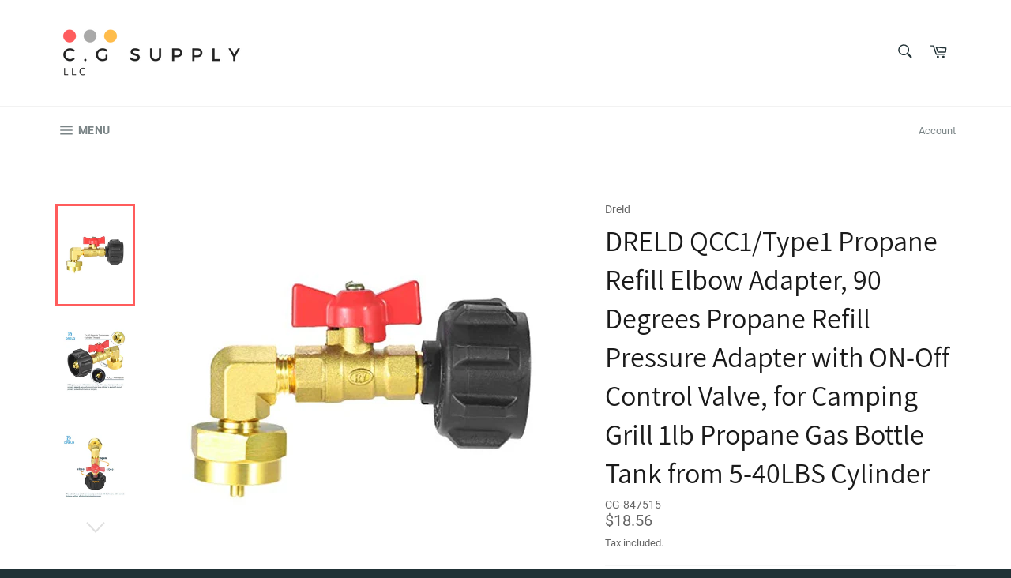

--- FILE ---
content_type: text/html; charset=utf-8
request_url: https://cgsupplylc.com/products/dreld-qcc1-type1-propane-refill-elbow-adapter-90-degrees-propane-refill-pressure-adapter-with-on-off-control-valve-for-camping-grill-1lb-propane-gas-bottle-tank-from-5-40lbs-cylinder
body_size: 28503
content:
<!doctype html>
<html class="no-js" lang="en">
<head>

  <meta charset="utf-8">
  <meta http-equiv="X-UA-Compatible" content="IE=edge,chrome=1">
  <meta name="viewport" content="width=device-width,initial-scale=1">
  <meta name="theme-color" content="#ffffff">

  
    <link rel="shortcut icon" href="//cgsupplylc.com/cdn/shop/files/CG-Favicon_71beffd6-b5bc-409b-85d7-d731b4170aeb_32x32.png?v=1655293067" type="image/png">
  

  <link rel="canonical" href="https://cgsupplylc.com/products/dreld-qcc1-type1-propane-refill-elbow-adapter-90-degrees-propane-refill-pressure-adapter-with-on-off-control-valve-for-camping-grill-1lb-propane-gas-bottle-tank-from-5-40lbs-cylinder">
  <title>
  DRELD QCC1/Type1 Propane Refill Elbow Adapter, 90 Degrees Propane Refi &ndash; CGsupply
  </title>

  
    <meta name="description" content="&amp;gt; [COMPATIBLE]: QCC1 Propane Refill Elbow Adapter clean and safe way to refill your throw away 1 lb bottle or even the refillable style bottle. Solid Brass LP Gas Refill Adapter with 1/4 &quot;propane ON-Off Control Valve. Fit for heater, camp stove, portable grill, tabletop grill, camping, tailgating, heating needs or h">
  

  <!-- /snippets/social-meta-tags.liquid -->




<meta property="og:site_name" content="CGsupply">
<meta property="og:url" content="https://cgsupplylc.com/products/dreld-qcc1-type1-propane-refill-elbow-adapter-90-degrees-propane-refill-pressure-adapter-with-on-off-control-valve-for-camping-grill-1lb-propane-gas-bottle-tank-from-5-40lbs-cylinder">
<meta property="og:title" content="DRELD QCC1/Type1 Propane Refill Elbow Adapter, 90 Degrees Propane Refill Pressure Adapter with ON-Off Control Valve, for Camping Grill 1lb Propane Gas Bottle Tank from 5-40LBS Cylinder">
<meta property="og:type" content="product">
<meta property="og:description" content="&amp;gt; [COMPATIBLE]: QCC1 Propane Refill Elbow Adapter clean and safe way to refill your throw away 1 lb bottle or even the refillable style bottle. Solid Brass LP Gas Refill Adapter with 1/4 &quot;propane ON-Off Control Valve. Fit for heater, camp stove, portable grill, tabletop grill, camping, tailgating, heating needs or h">

  <meta property="og:price:amount" content="18.56">
  <meta property="og:price:currency" content="USD">

<meta property="og:image" content="http://cgsupplylc.com/cdn/shop/products/41m2vhy3PFL._UL1500_1200x1200.jpg?v=1655228932"><meta property="og:image" content="http://cgsupplylc.com/cdn/shop/products/51DBsLEpecL._UL1500_1200x1200.jpg?v=1655228932"><meta property="og:image" content="http://cgsupplylc.com/cdn/shop/products/41k-IM6G_dL._UL1500_1200x1200.jpg?v=1655228932">
<meta property="og:image:secure_url" content="https://cgsupplylc.com/cdn/shop/products/41m2vhy3PFL._UL1500_1200x1200.jpg?v=1655228932"><meta property="og:image:secure_url" content="https://cgsupplylc.com/cdn/shop/products/51DBsLEpecL._UL1500_1200x1200.jpg?v=1655228932"><meta property="og:image:secure_url" content="https://cgsupplylc.com/cdn/shop/products/41k-IM6G_dL._UL1500_1200x1200.jpg?v=1655228932">


  <meta name="twitter:site" content="@https://www.facebook.com/sgsupplyllc">

<meta name="twitter:card" content="summary_large_image">
<meta name="twitter:title" content="DRELD QCC1/Type1 Propane Refill Elbow Adapter, 90 Degrees Propane Refill Pressure Adapter with ON-Off Control Valve, for Camping Grill 1lb Propane Gas Bottle Tank from 5-40LBS Cylinder">
<meta name="twitter:description" content="&amp;gt; [COMPATIBLE]: QCC1 Propane Refill Elbow Adapter clean and safe way to refill your throw away 1 lb bottle or even the refillable style bottle. Solid Brass LP Gas Refill Adapter with 1/4 &quot;propane ON-Off Control Valve. Fit for heater, camp stove, portable grill, tabletop grill, camping, tailgating, heating needs or h">


  <script>
    document.documentElement.className = document.documentElement.className.replace('no-js', 'js');
  </script>

  <link href="//cgsupplylc.com/cdn/shop/t/2/assets/theme.scss.css?v=60835331001727715721655287699" rel="stylesheet" type="text/css" media="all" />

  <script>
    window.theme = window.theme || {};

    theme.strings = {
      stockAvailable: "1 available",
      addToCart: "Add to Cart",
      soldOut: "Sold Out",
      unavailable: "Unavailable",
      noStockAvailable: "The item could not be added to your cart because there are not enough in stock.",
      willNotShipUntil: "Will not ship until [date]",
      willBeInStockAfter: "Will be in stock after [date]",
      totalCartDiscount: "You're saving [savings]",
      addressError: "Error looking up that address",
      addressNoResults: "No results for that address",
      addressQueryLimit: "You have exceeded the Google API usage limit. Consider upgrading to a \u003ca href=\"https:\/\/developers.google.com\/maps\/premium\/usage-limits\"\u003ePremium Plan\u003c\/a\u003e.",
      authError: "There was a problem authenticating your Google Maps API Key.",
      slideNumber: "Slide [slide_number], current"
    };
  </script>

  <script src="//cgsupplylc.com/cdn/shop/t/2/assets/lazysizes.min.js?v=56045284683979784691655218716" async="async"></script>

  

  <script src="//cgsupplylc.com/cdn/shop/t/2/assets/vendor.js?v=59352919779726365461655218717" defer="defer"></script>

  
    <script>
      window.theme = window.theme || {};
      theme.moneyFormat = "${{amount}}";
    </script>
  

  <script src="//cgsupplylc.com/cdn/shop/t/2/assets/theme.js?v=17829490311171280061655218716" defer="defer"></script>

  <script>window.performance && window.performance.mark && window.performance.mark('shopify.content_for_header.start');</script><meta id="shopify-digital-wallet" name="shopify-digital-wallet" content="/59925200948/digital_wallets/dialog">
<meta name="shopify-checkout-api-token" content="fc2b5499fbe2e54ebb46f0234f6616b5">
<meta id="in-context-paypal-metadata" data-shop-id="59925200948" data-venmo-supported="false" data-environment="production" data-locale="en_US" data-paypal-v4="true" data-currency="USD">
<link rel="alternate" type="application/json+oembed" href="https://cgsupplylc.com/products/dreld-qcc1-type1-propane-refill-elbow-adapter-90-degrees-propane-refill-pressure-adapter-with-on-off-control-valve-for-camping-grill-1lb-propane-gas-bottle-tank-from-5-40lbs-cylinder.oembed">
<script async="async" src="/checkouts/internal/preloads.js?locale=en-US"></script>
<script id="apple-pay-shop-capabilities" type="application/json">{"shopId":59925200948,"countryCode":"ES","currencyCode":"USD","merchantCapabilities":["supports3DS"],"merchantId":"gid:\/\/shopify\/Shop\/59925200948","merchantName":"CGsupply","requiredBillingContactFields":["postalAddress","email"],"requiredShippingContactFields":["postalAddress","email"],"shippingType":"shipping","supportedNetworks":["visa","masterCard","amex","discover","jcb"],"total":{"type":"pending","label":"CGsupply","amount":"1.00"},"shopifyPaymentsEnabled":false,"supportsSubscriptions":false}</script>
<script id="shopify-features" type="application/json">{"accessToken":"fc2b5499fbe2e54ebb46f0234f6616b5","betas":["rich-media-storefront-analytics"],"domain":"cgsupplylc.com","predictiveSearch":true,"shopId":59925200948,"locale":"en"}</script>
<script>var Shopify = Shopify || {};
Shopify.shop = "cgstore-15dc.myshopify.com";
Shopify.locale = "en";
Shopify.currency = {"active":"USD","rate":"1.0"};
Shopify.country = "US";
Shopify.theme = {"name":"Theme export  cgsupplyllc-com-venture  14jun202...","id":126146740276,"schema_name":"Venture","schema_version":"11.0.17","theme_store_id":null,"role":"main"};
Shopify.theme.handle = "null";
Shopify.theme.style = {"id":null,"handle":null};
Shopify.cdnHost = "cgsupplylc.com/cdn";
Shopify.routes = Shopify.routes || {};
Shopify.routes.root = "/";</script>
<script type="module">!function(o){(o.Shopify=o.Shopify||{}).modules=!0}(window);</script>
<script>!function(o){function n(){var o=[];function n(){o.push(Array.prototype.slice.apply(arguments))}return n.q=o,n}var t=o.Shopify=o.Shopify||{};t.loadFeatures=n(),t.autoloadFeatures=n()}(window);</script>
<script id="shop-js-analytics" type="application/json">{"pageType":"product"}</script>
<script defer="defer" async type="module" src="//cgsupplylc.com/cdn/shopifycloud/shop-js/modules/v2/client.init-shop-cart-sync_D0dqhulL.en.esm.js"></script>
<script defer="defer" async type="module" src="//cgsupplylc.com/cdn/shopifycloud/shop-js/modules/v2/chunk.common_CpVO7qML.esm.js"></script>
<script type="module">
  await import("//cgsupplylc.com/cdn/shopifycloud/shop-js/modules/v2/client.init-shop-cart-sync_D0dqhulL.en.esm.js");
await import("//cgsupplylc.com/cdn/shopifycloud/shop-js/modules/v2/chunk.common_CpVO7qML.esm.js");

  window.Shopify.SignInWithShop?.initShopCartSync?.({"fedCMEnabled":true,"windoidEnabled":true});

</script>
<script id="__st">var __st={"a":59925200948,"offset":-21600,"reqid":"32d2e8e4-2fc5-4dbc-a347-126c944d40f6-1763978904","pageurl":"cgsupplylc.com\/products\/dreld-qcc1-type1-propane-refill-elbow-adapter-90-degrees-propane-refill-pressure-adapter-with-on-off-control-valve-for-camping-grill-1lb-propane-gas-bottle-tank-from-5-40lbs-cylinder","u":"a2d25c120a15","p":"product","rtyp":"product","rid":6836146438196};</script>
<script>window.ShopifyPaypalV4VisibilityTracking = true;</script>
<script id="captcha-bootstrap">!function(){'use strict';const t='contact',e='account',n='new_comment',o=[[t,t],['blogs',n],['comments',n],[t,'customer']],c=[[e,'customer_login'],[e,'guest_login'],[e,'recover_customer_password'],[e,'create_customer']],r=t=>t.map((([t,e])=>`form[action*='/${t}']:not([data-nocaptcha='true']) input[name='form_type'][value='${e}']`)).join(','),a=t=>()=>t?[...document.querySelectorAll(t)].map((t=>t.form)):[];function s(){const t=[...o],e=r(t);return a(e)}const i='password',u='form_key',d=['recaptcha-v3-token','g-recaptcha-response','h-captcha-response',i],f=()=>{try{return window.sessionStorage}catch{return}},m='__shopify_v',_=t=>t.elements[u];function p(t,e,n=!1){try{const o=window.sessionStorage,c=JSON.parse(o.getItem(e)),{data:r}=function(t){const{data:e,action:n}=t;return t[m]||n?{data:e,action:n}:{data:t,action:n}}(c);for(const[e,n]of Object.entries(r))t.elements[e]&&(t.elements[e].value=n);n&&o.removeItem(e)}catch(o){console.error('form repopulation failed',{error:o})}}const l='form_type',E='cptcha';function T(t){t.dataset[E]=!0}const w=window,h=w.document,L='Shopify',v='ce_forms',y='captcha';let A=!1;((t,e)=>{const n=(g='f06e6c50-85a8-45c8-87d0-21a2b65856fe',I='https://cdn.shopify.com/shopifycloud/storefront-forms-hcaptcha/ce_storefront_forms_captcha_hcaptcha.v1.5.2.iife.js',D={infoText:'Protected by hCaptcha',privacyText:'Privacy',termsText:'Terms'},(t,e,n)=>{const o=w[L][v],c=o.bindForm;if(c)return c(t,g,e,D).then(n);var r;o.q.push([[t,g,e,D],n]),r=I,A||(h.body.append(Object.assign(h.createElement('script'),{id:'captcha-provider',async:!0,src:r})),A=!0)});var g,I,D;w[L]=w[L]||{},w[L][v]=w[L][v]||{},w[L][v].q=[],w[L][y]=w[L][y]||{},w[L][y].protect=function(t,e){n(t,void 0,e),T(t)},Object.freeze(w[L][y]),function(t,e,n,w,h,L){const[v,y,A,g]=function(t,e,n){const i=e?o:[],u=t?c:[],d=[...i,...u],f=r(d),m=r(i),_=r(d.filter((([t,e])=>n.includes(e))));return[a(f),a(m),a(_),s()]}(w,h,L),I=t=>{const e=t.target;return e instanceof HTMLFormElement?e:e&&e.form},D=t=>v().includes(t);t.addEventListener('submit',(t=>{const e=I(t);if(!e)return;const n=D(e)&&!e.dataset.hcaptchaBound&&!e.dataset.recaptchaBound,o=_(e),c=g().includes(e)&&(!o||!o.value);(n||c)&&t.preventDefault(),c&&!n&&(function(t){try{if(!f())return;!function(t){const e=f();if(!e)return;const n=_(t);if(!n)return;const o=n.value;o&&e.removeItem(o)}(t);const e=Array.from(Array(32),(()=>Math.random().toString(36)[2])).join('');!function(t,e){_(t)||t.append(Object.assign(document.createElement('input'),{type:'hidden',name:u})),t.elements[u].value=e}(t,e),function(t,e){const n=f();if(!n)return;const o=[...t.querySelectorAll(`input[type='${i}']`)].map((({name:t})=>t)),c=[...d,...o],r={};for(const[a,s]of new FormData(t).entries())c.includes(a)||(r[a]=s);n.setItem(e,JSON.stringify({[m]:1,action:t.action,data:r}))}(t,e)}catch(e){console.error('failed to persist form',e)}}(e),e.submit())}));const S=(t,e)=>{t&&!t.dataset[E]&&(n(t,e.some((e=>e===t))),T(t))};for(const o of['focusin','change'])t.addEventListener(o,(t=>{const e=I(t);D(e)&&S(e,y())}));const B=e.get('form_key'),M=e.get(l),P=B&&M;t.addEventListener('DOMContentLoaded',(()=>{const t=y();if(P)for(const e of t)e.elements[l].value===M&&p(e,B);[...new Set([...A(),...v().filter((t=>'true'===t.dataset.shopifyCaptcha))])].forEach((e=>S(e,t)))}))}(h,new URLSearchParams(w.location.search),n,t,e,['guest_login'])})(!0,!0)}();</script>
<script integrity="sha256-52AcMU7V7pcBOXWImdc/TAGTFKeNjmkeM1Pvks/DTgc=" data-source-attribution="shopify.loadfeatures" defer="defer" src="//cgsupplylc.com/cdn/shopifycloud/storefront/assets/storefront/load_feature-81c60534.js" crossorigin="anonymous"></script>
<script data-source-attribution="shopify.dynamic_checkout.dynamic.init">var Shopify=Shopify||{};Shopify.PaymentButton=Shopify.PaymentButton||{isStorefrontPortableWallets:!0,init:function(){window.Shopify.PaymentButton.init=function(){};var t=document.createElement("script");t.src="https://cgsupplylc.com/cdn/shopifycloud/portable-wallets/latest/portable-wallets.en.js",t.type="module",document.head.appendChild(t)}};
</script>
<script data-source-attribution="shopify.dynamic_checkout.buyer_consent">
  function portableWalletsHideBuyerConsent(e){var t=document.getElementById("shopify-buyer-consent"),n=document.getElementById("shopify-subscription-policy-button");t&&n&&(t.classList.add("hidden"),t.setAttribute("aria-hidden","true"),n.removeEventListener("click",e))}function portableWalletsShowBuyerConsent(e){var t=document.getElementById("shopify-buyer-consent"),n=document.getElementById("shopify-subscription-policy-button");t&&n&&(t.classList.remove("hidden"),t.removeAttribute("aria-hidden"),n.addEventListener("click",e))}window.Shopify?.PaymentButton&&(window.Shopify.PaymentButton.hideBuyerConsent=portableWalletsHideBuyerConsent,window.Shopify.PaymentButton.showBuyerConsent=portableWalletsShowBuyerConsent);
</script>
<script>
  function portableWalletsCleanup(e){e&&e.src&&console.error("Failed to load portable wallets script "+e.src);var t=document.querySelectorAll("shopify-accelerated-checkout .shopify-payment-button__skeleton, shopify-accelerated-checkout-cart .wallet-cart-button__skeleton"),e=document.getElementById("shopify-buyer-consent");for(let e=0;e<t.length;e++)t[e].remove();e&&e.remove()}function portableWalletsNotLoadedAsModule(e){e instanceof ErrorEvent&&"string"==typeof e.message&&e.message.includes("import.meta")&&"string"==typeof e.filename&&e.filename.includes("portable-wallets")&&(window.removeEventListener("error",portableWalletsNotLoadedAsModule),window.Shopify.PaymentButton.failedToLoad=e,"loading"===document.readyState?document.addEventListener("DOMContentLoaded",window.Shopify.PaymentButton.init):window.Shopify.PaymentButton.init())}window.addEventListener("error",portableWalletsNotLoadedAsModule);
</script>

<script type="module" src="https://cgsupplylc.com/cdn/shopifycloud/portable-wallets/latest/portable-wallets.en.js" onError="portableWalletsCleanup(this)" crossorigin="anonymous"></script>
<script nomodule>
  document.addEventListener("DOMContentLoaded", portableWalletsCleanup);
</script>

<link id="shopify-accelerated-checkout-styles" rel="stylesheet" media="screen" href="https://cgsupplylc.com/cdn/shopifycloud/portable-wallets/latest/accelerated-checkout-backwards-compat.css" crossorigin="anonymous">
<style id="shopify-accelerated-checkout-cart">
        #shopify-buyer-consent {
  margin-top: 1em;
  display: inline-block;
  width: 100%;
}

#shopify-buyer-consent.hidden {
  display: none;
}

#shopify-subscription-policy-button {
  background: none;
  border: none;
  padding: 0;
  text-decoration: underline;
  font-size: inherit;
  cursor: pointer;
}

#shopify-subscription-policy-button::before {
  box-shadow: none;
}

      </style>

<script>window.performance && window.performance.mark && window.performance.mark('shopify.content_for_header.end');</script>
<link href="https://monorail-edge.shopifysvc.com" rel="dns-prefetch">
<script>(function(){if ("sendBeacon" in navigator && "performance" in window) {try {var session_token_from_headers = performance.getEntriesByType('navigation')[0].serverTiming.find(x => x.name == '_s').description;} catch {var session_token_from_headers = undefined;}var session_cookie_matches = document.cookie.match(/_shopify_s=([^;]*)/);var session_token_from_cookie = session_cookie_matches && session_cookie_matches.length === 2 ? session_cookie_matches[1] : "";var session_token = session_token_from_headers || session_token_from_cookie || "";function handle_abandonment_event(e) {var entries = performance.getEntries().filter(function(entry) {return /monorail-edge.shopifysvc.com/.test(entry.name);});if (!window.abandonment_tracked && entries.length === 0) {window.abandonment_tracked = true;var currentMs = Date.now();var navigation_start = performance.timing.navigationStart;var payload = {shop_id: 59925200948,url: window.location.href,navigation_start,duration: currentMs - navigation_start,session_token,page_type: "product"};window.navigator.sendBeacon("https://monorail-edge.shopifysvc.com/v1/produce", JSON.stringify({schema_id: "online_store_buyer_site_abandonment/1.1",payload: payload,metadata: {event_created_at_ms: currentMs,event_sent_at_ms: currentMs}}));}}window.addEventListener('pagehide', handle_abandonment_event);}}());</script>
<script id="web-pixels-manager-setup">(function e(e,d,r,n,o){if(void 0===o&&(o={}),!Boolean(null===(a=null===(i=window.Shopify)||void 0===i?void 0:i.analytics)||void 0===a?void 0:a.replayQueue)){var i,a;window.Shopify=window.Shopify||{};var t=window.Shopify;t.analytics=t.analytics||{};var s=t.analytics;s.replayQueue=[],s.publish=function(e,d,r){return s.replayQueue.push([e,d,r]),!0};try{self.performance.mark("wpm:start")}catch(e){}var l=function(){var e={modern:/Edge?\/(1{2}[4-9]|1[2-9]\d|[2-9]\d{2}|\d{4,})\.\d+(\.\d+|)|Firefox\/(1{2}[4-9]|1[2-9]\d|[2-9]\d{2}|\d{4,})\.\d+(\.\d+|)|Chrom(ium|e)\/(9{2}|\d{3,})\.\d+(\.\d+|)|(Maci|X1{2}).+ Version\/(15\.\d+|(1[6-9]|[2-9]\d|\d{3,})\.\d+)([,.]\d+|)( \(\w+\)|)( Mobile\/\w+|) Safari\/|Chrome.+OPR\/(9{2}|\d{3,})\.\d+\.\d+|(CPU[ +]OS|iPhone[ +]OS|CPU[ +]iPhone|CPU IPhone OS|CPU iPad OS)[ +]+(15[._]\d+|(1[6-9]|[2-9]\d|\d{3,})[._]\d+)([._]\d+|)|Android:?[ /-](13[3-9]|1[4-9]\d|[2-9]\d{2}|\d{4,})(\.\d+|)(\.\d+|)|Android.+Firefox\/(13[5-9]|1[4-9]\d|[2-9]\d{2}|\d{4,})\.\d+(\.\d+|)|Android.+Chrom(ium|e)\/(13[3-9]|1[4-9]\d|[2-9]\d{2}|\d{4,})\.\d+(\.\d+|)|SamsungBrowser\/([2-9]\d|\d{3,})\.\d+/,legacy:/Edge?\/(1[6-9]|[2-9]\d|\d{3,})\.\d+(\.\d+|)|Firefox\/(5[4-9]|[6-9]\d|\d{3,})\.\d+(\.\d+|)|Chrom(ium|e)\/(5[1-9]|[6-9]\d|\d{3,})\.\d+(\.\d+|)([\d.]+$|.*Safari\/(?![\d.]+ Edge\/[\d.]+$))|(Maci|X1{2}).+ Version\/(10\.\d+|(1[1-9]|[2-9]\d|\d{3,})\.\d+)([,.]\d+|)( \(\w+\)|)( Mobile\/\w+|) Safari\/|Chrome.+OPR\/(3[89]|[4-9]\d|\d{3,})\.\d+\.\d+|(CPU[ +]OS|iPhone[ +]OS|CPU[ +]iPhone|CPU IPhone OS|CPU iPad OS)[ +]+(10[._]\d+|(1[1-9]|[2-9]\d|\d{3,})[._]\d+)([._]\d+|)|Android:?[ /-](13[3-9]|1[4-9]\d|[2-9]\d{2}|\d{4,})(\.\d+|)(\.\d+|)|Mobile Safari.+OPR\/([89]\d|\d{3,})\.\d+\.\d+|Android.+Firefox\/(13[5-9]|1[4-9]\d|[2-9]\d{2}|\d{4,})\.\d+(\.\d+|)|Android.+Chrom(ium|e)\/(13[3-9]|1[4-9]\d|[2-9]\d{2}|\d{4,})\.\d+(\.\d+|)|Android.+(UC? ?Browser|UCWEB|U3)[ /]?(15\.([5-9]|\d{2,})|(1[6-9]|[2-9]\d|\d{3,})\.\d+)\.\d+|SamsungBrowser\/(5\.\d+|([6-9]|\d{2,})\.\d+)|Android.+MQ{2}Browser\/(14(\.(9|\d{2,})|)|(1[5-9]|[2-9]\d|\d{3,})(\.\d+|))(\.\d+|)|K[Aa][Ii]OS\/(3\.\d+|([4-9]|\d{2,})\.\d+)(\.\d+|)/},d=e.modern,r=e.legacy,n=navigator.userAgent;return n.match(d)?"modern":n.match(r)?"legacy":"unknown"}(),u="modern"===l?"modern":"legacy",c=(null!=n?n:{modern:"",legacy:""})[u],f=function(e){return[e.baseUrl,"/wpm","/b",e.hashVersion,"modern"===e.buildTarget?"m":"l",".js"].join("")}({baseUrl:d,hashVersion:r,buildTarget:u}),m=function(e){var d=e.version,r=e.bundleTarget,n=e.surface,o=e.pageUrl,i=e.monorailEndpoint;return{emit:function(e){var a=e.status,t=e.errorMsg,s=(new Date).getTime(),l=JSON.stringify({metadata:{event_sent_at_ms:s},events:[{schema_id:"web_pixels_manager_load/3.1",payload:{version:d,bundle_target:r,page_url:o,status:a,surface:n,error_msg:t},metadata:{event_created_at_ms:s}}]});if(!i)return console&&console.warn&&console.warn("[Web Pixels Manager] No Monorail endpoint provided, skipping logging."),!1;try{return self.navigator.sendBeacon.bind(self.navigator)(i,l)}catch(e){}var u=new XMLHttpRequest;try{return u.open("POST",i,!0),u.setRequestHeader("Content-Type","text/plain"),u.send(l),!0}catch(e){return console&&console.warn&&console.warn("[Web Pixels Manager] Got an unhandled error while logging to Monorail."),!1}}}}({version:r,bundleTarget:l,surface:e.surface,pageUrl:self.location.href,monorailEndpoint:e.monorailEndpoint});try{o.browserTarget=l,function(e){var d=e.src,r=e.async,n=void 0===r||r,o=e.onload,i=e.onerror,a=e.sri,t=e.scriptDataAttributes,s=void 0===t?{}:t,l=document.createElement("script"),u=document.querySelector("head"),c=document.querySelector("body");if(l.async=n,l.src=d,a&&(l.integrity=a,l.crossOrigin="anonymous"),s)for(var f in s)if(Object.prototype.hasOwnProperty.call(s,f))try{l.dataset[f]=s[f]}catch(e){}if(o&&l.addEventListener("load",o),i&&l.addEventListener("error",i),u)u.appendChild(l);else{if(!c)throw new Error("Did not find a head or body element to append the script");c.appendChild(l)}}({src:f,async:!0,onload:function(){if(!function(){var e,d;return Boolean(null===(d=null===(e=window.Shopify)||void 0===e?void 0:e.analytics)||void 0===d?void 0:d.initialized)}()){var d=window.webPixelsManager.init(e)||void 0;if(d){var r=window.Shopify.analytics;r.replayQueue.forEach((function(e){var r=e[0],n=e[1],o=e[2];d.publishCustomEvent(r,n,o)})),r.replayQueue=[],r.publish=d.publishCustomEvent,r.visitor=d.visitor,r.initialized=!0}}},onerror:function(){return m.emit({status:"failed",errorMsg:"".concat(f," has failed to load")})},sri:function(e){var d=/^sha384-[A-Za-z0-9+/=]+$/;return"string"==typeof e&&d.test(e)}(c)?c:"",scriptDataAttributes:o}),m.emit({status:"loading"})}catch(e){m.emit({status:"failed",errorMsg:(null==e?void 0:e.message)||"Unknown error"})}}})({shopId: 59925200948,storefrontBaseUrl: "https://cgsupplylc.com",extensionsBaseUrl: "https://extensions.shopifycdn.com/cdn/shopifycloud/web-pixels-manager",monorailEndpoint: "https://monorail-edge.shopifysvc.com/unstable/produce_batch",surface: "storefront-renderer",enabledBetaFlags: ["2dca8a86"],webPixelsConfigList: [{"id":"shopify-app-pixel","configuration":"{}","eventPayloadVersion":"v1","runtimeContext":"STRICT","scriptVersion":"0450","apiClientId":"shopify-pixel","type":"APP","privacyPurposes":["ANALYTICS","MARKETING"]},{"id":"shopify-custom-pixel","eventPayloadVersion":"v1","runtimeContext":"LAX","scriptVersion":"0450","apiClientId":"shopify-pixel","type":"CUSTOM","privacyPurposes":["ANALYTICS","MARKETING"]}],isMerchantRequest: false,initData: {"shop":{"name":"CGsupply","paymentSettings":{"currencyCode":"USD"},"myshopifyDomain":"cgstore-15dc.myshopify.com","countryCode":"ES","storefrontUrl":"https:\/\/cgsupplylc.com"},"customer":null,"cart":null,"checkout":null,"productVariants":[{"price":{"amount":18.56,"currencyCode":"USD"},"product":{"title":"DRELD QCC1\/Type1 Propane Refill Elbow Adapter, 90 Degrees Propane Refill Pressure Adapter with ON-Off Control Valve, for Camping Grill 1lb Propane Gas Bottle Tank from 5-40LBS Cylinder","vendor":"Dreld","id":"6836146438196","untranslatedTitle":"DRELD QCC1\/Type1 Propane Refill Elbow Adapter, 90 Degrees Propane Refill Pressure Adapter with ON-Off Control Valve, for Camping Grill 1lb Propane Gas Bottle Tank from 5-40LBS Cylinder","url":"\/products\/dreld-qcc1-type1-propane-refill-elbow-adapter-90-degrees-propane-refill-pressure-adapter-with-on-off-control-valve-for-camping-grill-1lb-propane-gas-bottle-tank-from-5-40lbs-cylinder","type":"Home, Patio \u0026 Garden"},"id":"40313695109172","image":{"src":"\/\/cgsupplylc.com\/cdn\/shop\/products\/41m2vhy3PFL._UL1500.jpg?v=1655228932"},"sku":"CG-847515","title":"Default Title","untranslatedTitle":"Default Title"}],"purchasingCompany":null},},"https://cgsupplylc.com/cdn","ae1676cfwd2530674p4253c800m34e853cb",{"modern":"","legacy":""},{"shopId":"59925200948","storefrontBaseUrl":"https:\/\/cgsupplylc.com","extensionBaseUrl":"https:\/\/extensions.shopifycdn.com\/cdn\/shopifycloud\/web-pixels-manager","surface":"storefront-renderer","enabledBetaFlags":"[\"2dca8a86\"]","isMerchantRequest":"false","hashVersion":"ae1676cfwd2530674p4253c800m34e853cb","publish":"custom","events":"[[\"page_viewed\",{}],[\"product_viewed\",{\"productVariant\":{\"price\":{\"amount\":18.56,\"currencyCode\":\"USD\"},\"product\":{\"title\":\"DRELD QCC1\/Type1 Propane Refill Elbow Adapter, 90 Degrees Propane Refill Pressure Adapter with ON-Off Control Valve, for Camping Grill 1lb Propane Gas Bottle Tank from 5-40LBS Cylinder\",\"vendor\":\"Dreld\",\"id\":\"6836146438196\",\"untranslatedTitle\":\"DRELD QCC1\/Type1 Propane Refill Elbow Adapter, 90 Degrees Propane Refill Pressure Adapter with ON-Off Control Valve, for Camping Grill 1lb Propane Gas Bottle Tank from 5-40LBS Cylinder\",\"url\":\"\/products\/dreld-qcc1-type1-propane-refill-elbow-adapter-90-degrees-propane-refill-pressure-adapter-with-on-off-control-valve-for-camping-grill-1lb-propane-gas-bottle-tank-from-5-40lbs-cylinder\",\"type\":\"Home, Patio \u0026 Garden\"},\"id\":\"40313695109172\",\"image\":{\"src\":\"\/\/cgsupplylc.com\/cdn\/shop\/products\/41m2vhy3PFL._UL1500.jpg?v=1655228932\"},\"sku\":\"CG-847515\",\"title\":\"Default Title\",\"untranslatedTitle\":\"Default Title\"}}]]"});</script><script>
  window.ShopifyAnalytics = window.ShopifyAnalytics || {};
  window.ShopifyAnalytics.meta = window.ShopifyAnalytics.meta || {};
  window.ShopifyAnalytics.meta.currency = 'USD';
  var meta = {"product":{"id":6836146438196,"gid":"gid:\/\/shopify\/Product\/6836146438196","vendor":"Dreld","type":"Home, Patio \u0026 Garden","variants":[{"id":40313695109172,"price":1856,"name":"DRELD QCC1\/Type1 Propane Refill Elbow Adapter, 90 Degrees Propane Refill Pressure Adapter with ON-Off Control Valve, for Camping Grill 1lb Propane Gas Bottle Tank from 5-40LBS Cylinder","public_title":null,"sku":"CG-847515"}],"remote":false},"page":{"pageType":"product","resourceType":"product","resourceId":6836146438196}};
  for (var attr in meta) {
    window.ShopifyAnalytics.meta[attr] = meta[attr];
  }
</script>
<script class="analytics">
  (function () {
    var customDocumentWrite = function(content) {
      var jquery = null;

      if (window.jQuery) {
        jquery = window.jQuery;
      } else if (window.Checkout && window.Checkout.$) {
        jquery = window.Checkout.$;
      }

      if (jquery) {
        jquery('body').append(content);
      }
    };

    var hasLoggedConversion = function(token) {
      if (token) {
        return document.cookie.indexOf('loggedConversion=' + token) !== -1;
      }
      return false;
    }

    var setCookieIfConversion = function(token) {
      if (token) {
        var twoMonthsFromNow = new Date(Date.now());
        twoMonthsFromNow.setMonth(twoMonthsFromNow.getMonth() + 2);

        document.cookie = 'loggedConversion=' + token + '; expires=' + twoMonthsFromNow;
      }
    }

    var trekkie = window.ShopifyAnalytics.lib = window.trekkie = window.trekkie || [];
    if (trekkie.integrations) {
      return;
    }
    trekkie.methods = [
      'identify',
      'page',
      'ready',
      'track',
      'trackForm',
      'trackLink'
    ];
    trekkie.factory = function(method) {
      return function() {
        var args = Array.prototype.slice.call(arguments);
        args.unshift(method);
        trekkie.push(args);
        return trekkie;
      };
    };
    for (var i = 0; i < trekkie.methods.length; i++) {
      var key = trekkie.methods[i];
      trekkie[key] = trekkie.factory(key);
    }
    trekkie.load = function(config) {
      trekkie.config = config || {};
      trekkie.config.initialDocumentCookie = document.cookie;
      var first = document.getElementsByTagName('script')[0];
      var script = document.createElement('script');
      script.type = 'text/javascript';
      script.onerror = function(e) {
        var scriptFallback = document.createElement('script');
        scriptFallback.type = 'text/javascript';
        scriptFallback.onerror = function(error) {
                var Monorail = {
      produce: function produce(monorailDomain, schemaId, payload) {
        var currentMs = new Date().getTime();
        var event = {
          schema_id: schemaId,
          payload: payload,
          metadata: {
            event_created_at_ms: currentMs,
            event_sent_at_ms: currentMs
          }
        };
        return Monorail.sendRequest("https://" + monorailDomain + "/v1/produce", JSON.stringify(event));
      },
      sendRequest: function sendRequest(endpointUrl, payload) {
        // Try the sendBeacon API
        if (window && window.navigator && typeof window.navigator.sendBeacon === 'function' && typeof window.Blob === 'function' && !Monorail.isIos12()) {
          var blobData = new window.Blob([payload], {
            type: 'text/plain'
          });

          if (window.navigator.sendBeacon(endpointUrl, blobData)) {
            return true;
          } // sendBeacon was not successful

        } // XHR beacon

        var xhr = new XMLHttpRequest();

        try {
          xhr.open('POST', endpointUrl);
          xhr.setRequestHeader('Content-Type', 'text/plain');
          xhr.send(payload);
        } catch (e) {
          console.log(e);
        }

        return false;
      },
      isIos12: function isIos12() {
        return window.navigator.userAgent.lastIndexOf('iPhone; CPU iPhone OS 12_') !== -1 || window.navigator.userAgent.lastIndexOf('iPad; CPU OS 12_') !== -1;
      }
    };
    Monorail.produce('monorail-edge.shopifysvc.com',
      'trekkie_storefront_load_errors/1.1',
      {shop_id: 59925200948,
      theme_id: 126146740276,
      app_name: "storefront",
      context_url: window.location.href,
      source_url: "//cgsupplylc.com/cdn/s/trekkie.storefront.3c703df509f0f96f3237c9daa54e2777acf1a1dd.min.js"});

        };
        scriptFallback.async = true;
        scriptFallback.src = '//cgsupplylc.com/cdn/s/trekkie.storefront.3c703df509f0f96f3237c9daa54e2777acf1a1dd.min.js';
        first.parentNode.insertBefore(scriptFallback, first);
      };
      script.async = true;
      script.src = '//cgsupplylc.com/cdn/s/trekkie.storefront.3c703df509f0f96f3237c9daa54e2777acf1a1dd.min.js';
      first.parentNode.insertBefore(script, first);
    };
    trekkie.load(
      {"Trekkie":{"appName":"storefront","development":false,"defaultAttributes":{"shopId":59925200948,"isMerchantRequest":null,"themeId":126146740276,"themeCityHash":"15169046037899572034","contentLanguage":"en","currency":"USD","eventMetadataId":"65153d56-dd5f-485c-aa46-315f15aad3b8"},"isServerSideCookieWritingEnabled":true,"monorailRegion":"shop_domain","enabledBetaFlags":["f0df213a"]},"Session Attribution":{},"S2S":{"facebookCapiEnabled":false,"source":"trekkie-storefront-renderer","apiClientId":580111}}
    );

    var loaded = false;
    trekkie.ready(function() {
      if (loaded) return;
      loaded = true;

      window.ShopifyAnalytics.lib = window.trekkie;

      var originalDocumentWrite = document.write;
      document.write = customDocumentWrite;
      try { window.ShopifyAnalytics.merchantGoogleAnalytics.call(this); } catch(error) {};
      document.write = originalDocumentWrite;

      window.ShopifyAnalytics.lib.page(null,{"pageType":"product","resourceType":"product","resourceId":6836146438196,"shopifyEmitted":true});

      var match = window.location.pathname.match(/checkouts\/(.+)\/(thank_you|post_purchase)/)
      var token = match? match[1]: undefined;
      if (!hasLoggedConversion(token)) {
        setCookieIfConversion(token);
        window.ShopifyAnalytics.lib.track("Viewed Product",{"currency":"USD","variantId":40313695109172,"productId":6836146438196,"productGid":"gid:\/\/shopify\/Product\/6836146438196","name":"DRELD QCC1\/Type1 Propane Refill Elbow Adapter, 90 Degrees Propane Refill Pressure Adapter with ON-Off Control Valve, for Camping Grill 1lb Propane Gas Bottle Tank from 5-40LBS Cylinder","price":"18.56","sku":"CG-847515","brand":"Dreld","variant":null,"category":"Home, Patio \u0026 Garden","nonInteraction":true,"remote":false},undefined,undefined,{"shopifyEmitted":true});
      window.ShopifyAnalytics.lib.track("monorail:\/\/trekkie_storefront_viewed_product\/1.1",{"currency":"USD","variantId":40313695109172,"productId":6836146438196,"productGid":"gid:\/\/shopify\/Product\/6836146438196","name":"DRELD QCC1\/Type1 Propane Refill Elbow Adapter, 90 Degrees Propane Refill Pressure Adapter with ON-Off Control Valve, for Camping Grill 1lb Propane Gas Bottle Tank from 5-40LBS Cylinder","price":"18.56","sku":"CG-847515","brand":"Dreld","variant":null,"category":"Home, Patio \u0026 Garden","nonInteraction":true,"remote":false,"referer":"https:\/\/cgsupplylc.com\/products\/dreld-qcc1-type1-propane-refill-elbow-adapter-90-degrees-propane-refill-pressure-adapter-with-on-off-control-valve-for-camping-grill-1lb-propane-gas-bottle-tank-from-5-40lbs-cylinder"});
      }
    });


        var eventsListenerScript = document.createElement('script');
        eventsListenerScript.async = true;
        eventsListenerScript.src = "//cgsupplylc.com/cdn/shopifycloud/storefront/assets/shop_events_listener-3da45d37.js";
        document.getElementsByTagName('head')[0].appendChild(eventsListenerScript);

})();</script>
<script
  defer
  src="https://cgsupplylc.com/cdn/shopifycloud/perf-kit/shopify-perf-kit-2.1.2.min.js"
  data-application="storefront-renderer"
  data-shop-id="59925200948"
  data-render-region="gcp-us-east1"
  data-page-type="product"
  data-theme-instance-id="126146740276"
  data-theme-name="Venture"
  data-theme-version="11.0.17"
  data-monorail-region="shop_domain"
  data-resource-timing-sampling-rate="10"
  data-shs="true"
  data-shs-beacon="true"
  data-shs-export-with-fetch="true"
  data-shs-logs-sample-rate="1"
></script>
</head>

<body class="template-product" >

  <a class="in-page-link visually-hidden skip-link" href="#MainContent">
    Skip to content
  </a>

  <div id="shopify-section-header" class="shopify-section"><style>
.site-header__logo img {
  max-width: 250px;
}
</style>

<div id="NavDrawer" class="drawer drawer--left">
  <div class="drawer__inner">
    <form action="/search" method="get" class="drawer__search" role="search">
      <input type="search" name="q" placeholder="Search" aria-label="Search" class="drawer__search-input">

      <button type="submit" class="text-link drawer__search-submit">
        <svg aria-hidden="true" focusable="false" role="presentation" class="icon icon-search" viewBox="0 0 32 32"><path fill="#444" d="M21.839 18.771a10.012 10.012 0 0 0 1.57-5.39c0-5.548-4.493-10.048-10.034-10.048-5.548 0-10.041 4.499-10.041 10.048s4.493 10.048 10.034 10.048c2.012 0 3.886-.594 5.456-1.61l.455-.317 7.165 7.165 2.223-2.263-7.158-7.165.33-.468zM18.995 7.767c1.498 1.498 2.322 3.49 2.322 5.608s-.825 4.11-2.322 5.608c-1.498 1.498-3.49 2.322-5.608 2.322s-4.11-.825-5.608-2.322c-1.498-1.498-2.322-3.49-2.322-5.608s.825-4.11 2.322-5.608c1.498-1.498 3.49-2.322 5.608-2.322s4.11.825 5.608 2.322z"/></svg>
        <span class="icon__fallback-text">Search</span>
      </button>
    </form>
    <ul class="drawer__nav">
      
        

        
          <li class="drawer__nav-item">
            <div class="drawer__nav-has-sublist">
              <a href="/collections/patio-lawn-garden"
                class="drawer__nav-link drawer__nav-link--top-level drawer__nav-link--split"
                id="DrawerLabel-home-patio-garden"
                
              >
                Home, Patio & Garden
              </a>
              <button type="button" aria-controls="DrawerLinklist-home-patio-garden" class="text-link drawer__nav-toggle-btn drawer__meganav-toggle" aria-label="Home, Patio & Garden Menu" aria-expanded="false">
                <span class="drawer__nav-toggle--open">
                  <svg aria-hidden="true" focusable="false" role="presentation" class="icon icon-plus" viewBox="0 0 22 21"><path d="M12 11.5h9.5v-2H12V0h-2v9.5H.5v2H10V21h2v-9.5z" fill="#000" fill-rule="evenodd"/></svg>
                </span>
                <span class="drawer__nav-toggle--close">
                  <svg aria-hidden="true" focusable="false" role="presentation" class="icon icon--wide icon-minus" viewBox="0 0 22 3"><path fill="#000" d="M21.5.5v2H.5v-2z" fill-rule="evenodd"/></svg>
                </span>
              </button>
            </div>

            <div class="meganav meganav--drawer" id="DrawerLinklist-home-patio-garden" aria-labelledby="DrawerLabel-home-patio-garden" role="navigation">
              <ul class="meganav__nav">
                <div class="grid grid--no-gutters meganav__scroller meganav__scroller--has-list">
  <div class="grid__item meganav__list">
    
      <li class="drawer__nav-item">
        
          <a href="/collections/kitchen-dining" 
            class="drawer__nav-link meganav__link"
            
          >
            Kitchen &amp; Dining
          </a>
        
      </li>
    
      <li class="drawer__nav-item">
        
          <a href="/collections/furniture" 
            class="drawer__nav-link meganav__link"
            
          >
            Furniture
          </a>
        
      </li>
    
      <li class="drawer__nav-item">
        
          <a href="/collections/outdoor-furniture" 
            class="drawer__nav-link meganav__link"
            
          >
            Outdoor Furniture
          </a>
        
      </li>
    
      <li class="drawer__nav-item">
        
          <a href="/collections/outdoor-decor" 
            class="drawer__nav-link meganav__link"
            
          >
            Outdoor Décor
          </a>
        
      </li>
    
      <li class="drawer__nav-item">
        
          <a href="/collections/grills-outdoor-cooking" 
            class="drawer__nav-link meganav__link"
            
          >
            Grills &amp; Outdoor Cooking
          </a>
        
      </li>
    
      <li class="drawer__nav-item">
        
          <a href="/collections/outdoor-heating-cooling" 
            class="drawer__nav-link meganav__link"
            
          >
            Outdoor Heating &amp; Cooling
          </a>
        
      </li>
    
      <li class="drawer__nav-item">
        
          <a href="/collections/pools-hot-tubs-supplies" 
            class="drawer__nav-link meganav__link"
            
          >
            Pools, Hot Tubs &amp; Supplies
          </a>
        
      </li>
    
      <li class="drawer__nav-item">
        
          <a href="/collections/outdoor-storage" 
            class="drawer__nav-link meganav__link"
            
          >
            Outdoor Storage
          </a>
        
      </li>
    
      <li class="drawer__nav-item">
        
          <a href="/collections/home-improvement" 
            class="drawer__nav-link meganav__link"
            
          >
            Home Improvement
          </a>
        
      </li>
    
      <li class="drawer__nav-item">
        
          <a href="/collections/patio-lawn-garden" 
            class="drawer__nav-link meganav__link"
            
          >
            Patio, Lawn &amp; Garden
          </a>
        
      </li>
    
      <li class="drawer__nav-item">
        
          <a href="/collections/gardening-lawn-care" 
            class="drawer__nav-link meganav__link"
            
          >
            Gardening &amp; Lawn Care
          </a>
        
      </li>
    
      <li class="drawer__nav-item">
        
          <a href="/collections/filtration" 
            class="drawer__nav-link meganav__link"
            
          >
            Filtration
          </a>
        
      </li>
    
      <li class="drawer__nav-item">
        
          <a href="/collections/power-hand-tools" 
            class="drawer__nav-link meganav__link"
            
          >
            Power &amp; Hand Tools
          </a>
        
      </li>
    
      <li class="drawer__nav-item">
        
          <a href="/collections/kitchen-bath-fixtures" 
            class="drawer__nav-link meganav__link"
            
          >
            Kitchen &amp; Bath Fixtures
          </a>
        
      </li>
    
      <li class="drawer__nav-item">
        
          <a href="/collections/hardware-home-garden" 
            class="drawer__nav-link meganav__link"
            
          >
            Hardware (Home, Garden)
          </a>
        
      </li>
    
      <li class="drawer__nav-item">
        
          <a href="/collections/bedding-bath" 
            class="drawer__nav-link meganav__link"
            
          >
            Bedding &amp; Bath
          </a>
        
      </li>
    
      <li class="drawer__nav-item">
        
          <a href="/collections/lamps-light-fixtures" 
            class="drawer__nav-link meganav__link"
            
          >
            Lamps &amp; Light Fixtures
          </a>
        
      </li>
    
      <li class="drawer__nav-item">
        
          <a href="/collections/arts-crafts-sewing" 
            class="drawer__nav-link meganav__link"
            
          >
            Arts, Crafts &amp; Sewing
          </a>
        
      </li>
    
      <li class="drawer__nav-item">
        
          <a href="/collections/fine-art" 
            class="drawer__nav-link meganav__link"
            
          >
            Fine Art
          </a>
        
      </li>
    
  </div>
</div>

              </ul>
            </div>
          </li>
        
      
        

        
          <li class="drawer__nav-item">
            <div class="drawer__nav-has-sublist">
              <a href="/collections/movies-tv"
                class="drawer__nav-link drawer__nav-link--top-level drawer__nav-link--split"
                id="DrawerLabel-movies-tv"
                
              >
                Movies & TV
              </a>
              <button type="button" aria-controls="DrawerLinklist-movies-tv" class="text-link drawer__nav-toggle-btn drawer__meganav-toggle" aria-label="Movies & TV Menu" aria-expanded="false">
                <span class="drawer__nav-toggle--open">
                  <svg aria-hidden="true" focusable="false" role="presentation" class="icon icon-plus" viewBox="0 0 22 21"><path d="M12 11.5h9.5v-2H12V0h-2v9.5H.5v2H10V21h2v-9.5z" fill="#000" fill-rule="evenodd"/></svg>
                </span>
                <span class="drawer__nav-toggle--close">
                  <svg aria-hidden="true" focusable="false" role="presentation" class="icon icon--wide icon-minus" viewBox="0 0 22 3"><path fill="#000" d="M21.5.5v2H.5v-2z" fill-rule="evenodd"/></svg>
                </span>
              </button>
            </div>

            <div class="meganav meganav--drawer" id="DrawerLinklist-movies-tv" aria-labelledby="DrawerLabel-movies-tv" role="navigation">
              <ul class="meganav__nav">
                <div class="grid grid--no-gutters meganav__scroller meganav__scroller--has-list">
  <div class="grid__item meganav__list">
    
      <li class="drawer__nav-item">
        
          <a href="/collections/dvd" 
            class="drawer__nav-link meganav__link"
            
          >
            DVD
          </a>
        
      </li>
    
      <li class="drawer__nav-item">
        
          <a href="/collections/blu-ray" 
            class="drawer__nav-link meganav__link"
            
          >
            Blu-ray
          </a>
        
      </li>
    
      <li class="drawer__nav-item">
        
          <a href="/collections/4k-ultra-hd" 
            class="drawer__nav-link meganav__link"
            
          >
            4K Ultra HD
          </a>
        
      </li>
    
  </div>
</div>

              </ul>
            </div>
          </li>
        
      
        

        
          <li class="drawer__nav-item">
            <div class="drawer__nav-has-sublist">
              <a href="/collections/automotive"
                class="drawer__nav-link drawer__nav-link--top-level drawer__nav-link--split"
                id="DrawerLabel-automotive"
                
              >
                Automotive
              </a>
              <button type="button" aria-controls="DrawerLinklist-automotive" class="text-link drawer__nav-toggle-btn drawer__meganav-toggle" aria-label="Automotive Menu" aria-expanded="false">
                <span class="drawer__nav-toggle--open">
                  <svg aria-hidden="true" focusable="false" role="presentation" class="icon icon-plus" viewBox="0 0 22 21"><path d="M12 11.5h9.5v-2H12V0h-2v9.5H.5v2H10V21h2v-9.5z" fill="#000" fill-rule="evenodd"/></svg>
                </span>
                <span class="drawer__nav-toggle--close">
                  <svg aria-hidden="true" focusable="false" role="presentation" class="icon icon--wide icon-minus" viewBox="0 0 22 3"><path fill="#000" d="M21.5.5v2H.5v-2z" fill-rule="evenodd"/></svg>
                </span>
              </button>
            </div>

            <div class="meganav meganav--drawer" id="DrawerLinklist-automotive" aria-labelledby="DrawerLabel-automotive" role="navigation">
              <ul class="meganav__nav">
                <div class="grid grid--no-gutters meganav__scroller meganav__scroller--has-list">
  <div class="grid__item meganav__list">
    
      <li class="drawer__nav-item">
        
          <a href="/collections/parts-accessories" 
            class="drawer__nav-link meganav__link"
            
          >
            Parts &amp; Accessories
          </a>
        
      </li>
    
      <li class="drawer__nav-item">
        
          <a href="/collections/tools-equipment" 
            class="drawer__nav-link meganav__link"
            
          >
            Tools &amp; Equipment
          </a>
        
      </li>
    
      <li class="drawer__nav-item">
        
          <a href="/collections/motorcycle-powersports" 
            class="drawer__nav-link meganav__link"
            
          >
            Motorcycle &amp; Powersports
          </a>
        
      </li>
    
      <li class="drawer__nav-item">
        
          <a href="/collections/tires-wheels" 
            class="drawer__nav-link meganav__link"
            
          >
            Tires &amp; Wheels
          </a>
        
      </li>
    
      <li class="drawer__nav-item">
        
          <a href="/collections/car-vehicle-electronics-gps" 
            class="drawer__nav-link meganav__link"
            
          >
            Car/Vehicle Electronics &amp; GPS
          </a>
        
      </li>
    
  </div>
</div>

              </ul>
            </div>
          </li>
        
      
        

        
          <li class="drawer__nav-item">
            <div class="drawer__nav-has-sublist">
              <a href="/collections/sports"
                class="drawer__nav-link drawer__nav-link--top-level drawer__nav-link--split"
                id="DrawerLabel-sports"
                
              >
                Sports
              </a>
              <button type="button" aria-controls="DrawerLinklist-sports" class="text-link drawer__nav-toggle-btn drawer__meganav-toggle" aria-label="Sports Menu" aria-expanded="false">
                <span class="drawer__nav-toggle--open">
                  <svg aria-hidden="true" focusable="false" role="presentation" class="icon icon-plus" viewBox="0 0 22 21"><path d="M12 11.5h9.5v-2H12V0h-2v9.5H.5v2H10V21h2v-9.5z" fill="#000" fill-rule="evenodd"/></svg>
                </span>
                <span class="drawer__nav-toggle--close">
                  <svg aria-hidden="true" focusable="false" role="presentation" class="icon icon--wide icon-minus" viewBox="0 0 22 3"><path fill="#000" d="M21.5.5v2H.5v-2z" fill-rule="evenodd"/></svg>
                </span>
              </button>
            </div>

            <div class="meganav meganav--drawer" id="DrawerLinklist-sports" aria-labelledby="DrawerLabel-sports" role="navigation">
              <ul class="meganav__nav">
                <div class="grid grid--no-gutters meganav__scroller meganav__scroller--has-list">
  <div class="grid__item meganav__list">
    
      <li class="drawer__nav-item">
        
          <a href="/collections/exercise-fitness" 
            class="drawer__nav-link meganav__link"
            
          >
            Exercise &amp; Fitness
          </a>
        
      </li>
    
      <li class="drawer__nav-item">
        
          <a href="/collections/hunting-fishing" 
            class="drawer__nav-link meganav__link"
            
          >
            Hunting &amp; Fishing
          </a>
        
      </li>
    
      <li class="drawer__nav-item">
        
          <a href="/collections/sports" 
            class="drawer__nav-link meganav__link"
            
          >
            Team Sports
          </a>
        
      </li>
    
      <li class="drawer__nav-item">
        
          <a href="/collections/leisure-sports-game-room" 
            class="drawer__nav-link meganav__link"
            
          >
            Leisure Sports &amp; Game Room
          </a>
        
      </li>
    
      <li class="drawer__nav-item">
        
          <a href="/collections/golf" 
            class="drawer__nav-link meganav__link"
            
          >
            Golf
          </a>
        
      </li>
    
      <li class="drawer__nav-item">
        
          <a href="/collections/boxing" 
            class="drawer__nav-link meganav__link"
            
          >
            Boxing
          </a>
        
      </li>
    
      <li class="drawer__nav-item">
        
          <a href="/collections/camping-hiking" 
            class="drawer__nav-link meganav__link"
            
          >
            Camping &amp; Hiking
          </a>
        
      </li>
    
  </div>
</div>

              </ul>
            </div>
          </li>
        
      
        

        
          <li class="drawer__nav-item">
            <div class="drawer__nav-has-sublist">
              <a href="/collections/pets"
                class="drawer__nav-link drawer__nav-link--top-level drawer__nav-link--split"
                id="DrawerLabel-pets"
                
              >
                Pets
              </a>
              <button type="button" aria-controls="DrawerLinklist-pets" class="text-link drawer__nav-toggle-btn drawer__meganav-toggle" aria-label="Pets Menu" aria-expanded="false">
                <span class="drawer__nav-toggle--open">
                  <svg aria-hidden="true" focusable="false" role="presentation" class="icon icon-plus" viewBox="0 0 22 21"><path d="M12 11.5h9.5v-2H12V0h-2v9.5H.5v2H10V21h2v-9.5z" fill="#000" fill-rule="evenodd"/></svg>
                </span>
                <span class="drawer__nav-toggle--close">
                  <svg aria-hidden="true" focusable="false" role="presentation" class="icon icon--wide icon-minus" viewBox="0 0 22 3"><path fill="#000" d="M21.5.5v2H.5v-2z" fill-rule="evenodd"/></svg>
                </span>
              </button>
            </div>

            <div class="meganav meganav--drawer" id="DrawerLinklist-pets" aria-labelledby="DrawerLabel-pets" role="navigation">
              <ul class="meganav__nav">
                <div class="grid grid--no-gutters meganav__scroller meganav__scroller--has-list">
  <div class="grid__item meganav__list">
    
      <li class="drawer__nav-item">
        
          <a href="/collections/dogs" 
            class="drawer__nav-link meganav__link"
            
          >
            Dogs
          </a>
        
      </li>
    
      <li class="drawer__nav-item">
        
          <a href="/collections/cats" 
            class="drawer__nav-link meganav__link"
            
          >
            Cats
          </a>
        
      </li>
    
      <li class="drawer__nav-item">
        
          <a href="/collections/small-animals" 
            class="drawer__nav-link meganav__link"
            
          >
            Small Animals
          </a>
        
      </li>
    
      <li class="drawer__nav-item">
        
          <a href="/collections/birds" 
            class="drawer__nav-link meganav__link"
            
          >
            Birds
          </a>
        
      </li>
    
      <li class="drawer__nav-item">
        
          <a href="/collections/fish-aquatic-pets" 
            class="drawer__nav-link meganav__link"
            
          >
            Fish &amp; Aquatic pets
          </a>
        
      </li>
    
      <li class="drawer__nav-item">
        
          <a href="/collections/horses" 
            class="drawer__nav-link meganav__link"
            
          >
            Horses
          </a>
        
      </li>
    
  </div>
</div>

              </ul>
            </div>
          </li>
        
      
        

        
          <li class="drawer__nav-item">
            <div class="drawer__nav-has-sublist">
              <a href="/collections/toys-kids-baby"
                class="drawer__nav-link drawer__nav-link--top-level drawer__nav-link--split"
                id="DrawerLabel-kids-toys"
                
              >
                Kids & Toys
              </a>
              <button type="button" aria-controls="DrawerLinklist-kids-toys" class="text-link drawer__nav-toggle-btn drawer__meganav-toggle" aria-label="Kids & Toys Menu" aria-expanded="false">
                <span class="drawer__nav-toggle--open">
                  <svg aria-hidden="true" focusable="false" role="presentation" class="icon icon-plus" viewBox="0 0 22 21"><path d="M12 11.5h9.5v-2H12V0h-2v9.5H.5v2H10V21h2v-9.5z" fill="#000" fill-rule="evenodd"/></svg>
                </span>
                <span class="drawer__nav-toggle--close">
                  <svg aria-hidden="true" focusable="false" role="presentation" class="icon icon--wide icon-minus" viewBox="0 0 22 3"><path fill="#000" d="M21.5.5v2H.5v-2z" fill-rule="evenodd"/></svg>
                </span>
              </button>
            </div>

            <div class="meganav meganav--drawer" id="DrawerLinklist-kids-toys" aria-labelledby="DrawerLabel-kids-toys" role="navigation">
              <ul class="meganav__nav">
                <div class="grid grid--no-gutters meganav__scroller meganav__scroller--has-list">
  <div class="grid__item meganav__list">
    
      <li class="drawer__nav-item">
        
          <a href="/collections/toys-games" 
            class="drawer__nav-link meganav__link"
            
          >
            Toys &amp; Games
          </a>
        
      </li>
    
      <li class="drawer__nav-item">
        
          <a href="/collections/baby" 
            class="drawer__nav-link meganav__link"
            
          >
            Baby
          </a>
        
      </li>
    
  </div>
</div>

              </ul>
            </div>
          </li>
        
      
        

        
          <li class="drawer__nav-item">
            <div class="drawer__nav-has-sublist">
              <a href="/collections/computers-office-supplies"
                class="drawer__nav-link drawer__nav-link--top-level drawer__nav-link--split"
                id="DrawerLabel-computers-office-supplies"
                
              >
                Computers & Office Supplies
              </a>
              <button type="button" aria-controls="DrawerLinklist-computers-office-supplies" class="text-link drawer__nav-toggle-btn drawer__meganav-toggle" aria-label="Computers & Office Supplies Menu" aria-expanded="false">
                <span class="drawer__nav-toggle--open">
                  <svg aria-hidden="true" focusable="false" role="presentation" class="icon icon-plus" viewBox="0 0 22 21"><path d="M12 11.5h9.5v-2H12V0h-2v9.5H.5v2H10V21h2v-9.5z" fill="#000" fill-rule="evenodd"/></svg>
                </span>
                <span class="drawer__nav-toggle--close">
                  <svg aria-hidden="true" focusable="false" role="presentation" class="icon icon--wide icon-minus" viewBox="0 0 22 3"><path fill="#000" d="M21.5.5v2H.5v-2z" fill-rule="evenodd"/></svg>
                </span>
              </button>
            </div>

            <div class="meganav meganav--drawer" id="DrawerLinklist-computers-office-supplies" aria-labelledby="DrawerLabel-computers-office-supplies" role="navigation">
              <ul class="meganav__nav">
                <div class="grid grid--no-gutters meganav__scroller meganav__scroller--has-list">
  <div class="grid__item meganav__list">
    
      <li class="drawer__nav-item">
        
          <a href="/collections/office-school-supplies" 
            class="drawer__nav-link meganav__link"
            
          >
            Office &amp; School Supplies
          </a>
        
      </li>
    
      <li class="drawer__nav-item">
        
          <a href="/collections/accessories" 
            class="drawer__nav-link meganav__link"
            
          >
            Accessories
          </a>
        
      </li>
    
      <li class="drawer__nav-item">
        
          <a href="/collections/printers-ink" 
            class="drawer__nav-link meganav__link"
            
          >
            Printers &amp; Ink
          </a>
        
      </li>
    
      <li class="drawer__nav-item">
        
          <a href="/collections/computer-parts-components" 
            class="drawer__nav-link meganav__link"
            
          >
            Computer Parts &amp; Components
          </a>
        
      </li>
    
      <li class="drawer__nav-item">
        
          <a href="/collections/drives-storage" 
            class="drawer__nav-link meganav__link"
            
          >
            Drives &amp; Storage
          </a>
        
      </li>
    
      <li class="drawer__nav-item">
        
          <a href="/collections/networking" 
            class="drawer__nav-link meganav__link"
            
          >
            Networking
          </a>
        
      </li>
    
  </div>
</div>

              </ul>
            </div>
          </li>
        
      
        

        
          <li class="drawer__nav-item">
            <div class="drawer__nav-has-sublist">
              <a href="/collections/electronics"
                class="drawer__nav-link drawer__nav-link--top-level drawer__nav-link--split"
                id="DrawerLabel-electronics"
                
              >
                Electronics
              </a>
              <button type="button" aria-controls="DrawerLinklist-electronics" class="text-link drawer__nav-toggle-btn drawer__meganav-toggle" aria-label="Electronics Menu" aria-expanded="false">
                <span class="drawer__nav-toggle--open">
                  <svg aria-hidden="true" focusable="false" role="presentation" class="icon icon-plus" viewBox="0 0 22 21"><path d="M12 11.5h9.5v-2H12V0h-2v9.5H.5v2H10V21h2v-9.5z" fill="#000" fill-rule="evenodd"/></svg>
                </span>
                <span class="drawer__nav-toggle--close">
                  <svg aria-hidden="true" focusable="false" role="presentation" class="icon icon--wide icon-minus" viewBox="0 0 22 3"><path fill="#000" d="M21.5.5v2H.5v-2z" fill-rule="evenodd"/></svg>
                </span>
              </button>
            </div>

            <div class="meganav meganav--drawer" id="DrawerLinklist-electronics" aria-labelledby="DrawerLabel-electronics" role="navigation">
              <ul class="meganav__nav">
                <div class="grid grid--no-gutters meganav__scroller meganav__scroller--has-list">
  <div class="grid__item meganav__list">
    
      <li class="drawer__nav-item">
        
          <a href="/collections/cell-phones-accessories" 
            class="drawer__nav-link meganav__link"
            
          >
            Cell Phones &amp; Accessories
          </a>
        
      </li>
    
      <li class="drawer__nav-item">
        
          <a href="/collections/camera-photo-video" 
            class="drawer__nav-link meganav__link"
            
          >
            Camera, Photo &amp; Video
          </a>
        
      </li>
    
      <li class="drawer__nav-item">
        
          <a href="/collections/wearable-technology" 
            class="drawer__nav-link meganav__link"
            
          >
            Wearable Technology
          </a>
        
      </li>
    
      <li class="drawer__nav-item">
        
          <a href="/collections/tv-video" 
            class="drawer__nav-link meganav__link"
            
          >
            TV &amp; Video
          </a>
        
      </li>
    
      <li class="drawer__nav-item">
        
          <a href="/collections/headphones" 
            class="drawer__nav-link meganav__link"
            
          >
            Headphones
          </a>
        
      </li>
    
      <li class="drawer__nav-item">
        
          <a href="/collections/home-audio-theater" 
            class="drawer__nav-link meganav__link"
            
          >
            Home Audio &amp; Theater
          </a>
        
      </li>
    
      <li class="drawer__nav-item">
        
          <a href="/collections/video-games" 
            class="drawer__nav-link meganav__link"
            
          >
            Video Games
          </a>
        
      </li>
    
  </div>
</div>

              </ul>
            </div>
          </li>
        
      

      
        
          <li class="drawer__nav-item">
            <a href="https://shopify.com/59925200948/account?locale=en&region_country=US" class="drawer__nav-link drawer__nav-link--top-level">
              Account
            </a>
          </li>
        
      
    </ul>
  </div>
</div>

<header class="site-header page-element is-moved-by-drawer" role="banner" data-section-id="header" data-section-type="header">
  <div class="site-header__upper page-width">
    <div class="grid grid--table">
      <div class="grid__item small--one-quarter medium-up--hide">
        <button type="button" class="text-link site-header__link js-drawer-open-left">
          <span class="site-header__menu-toggle--open">
            <svg aria-hidden="true" focusable="false" role="presentation" class="icon icon-hamburger" viewBox="0 0 32 32"><path fill="#444" d="M4.889 14.958h22.222v2.222H4.889v-2.222zM4.889 8.292h22.222v2.222H4.889V8.292zM4.889 21.625h22.222v2.222H4.889v-2.222z"/></svg>
          </span>
          <span class="site-header__menu-toggle--close">
            <svg aria-hidden="true" focusable="false" role="presentation" class="icon icon-close" viewBox="0 0 32 32"><path fill="#444" d="M25.313 8.55l-1.862-1.862-7.45 7.45-7.45-7.45L6.689 8.55l7.45 7.45-7.45 7.45 1.862 1.862 7.45-7.45 7.45 7.45 1.862-1.862-7.45-7.45z"/></svg>
          </span>
          <span class="icon__fallback-text">Site navigation</span>
        </button>
      </div>
      <div class="grid__item small--one-half medium-up--two-thirds small--text-center">
        
          <div class="site-header__logo h1" itemscope itemtype="http://schema.org/Organization">
        
          
            
            <a href="/" itemprop="url" class="site-header__logo-link">
              <img src="//cgsupplylc.com/cdn/shop/files/C.g_SUPPLY_250x_f2cdcb73-3870-454a-b47f-08f2e2cc6150_250x.webp?v=1655291711"
                   srcset="//cgsupplylc.com/cdn/shop/files/C.g_SUPPLY_250x_f2cdcb73-3870-454a-b47f-08f2e2cc6150_250x.webp?v=1655291711 1x, //cgsupplylc.com/cdn/shop/files/C.g_SUPPLY_250x_f2cdcb73-3870-454a-b47f-08f2e2cc6150_250x@2x.webp?v=1655291711 2x"
                   alt="CGsupply"
                   itemprop="logo">
            </a>
          
        
          </div>
        
      </div>

      <div class="grid__item small--one-quarter medium-up--one-third text-right">
        <div id="SiteNavSearchCart" class="site-header__search-cart-wrapper">
          <form action="/search" method="get" class="site-header__search small--hide" role="search">
            
              <label for="SiteNavSearch" class="visually-hidden">Search</label>
              <input type="search" name="q" id="SiteNavSearch" placeholder="Search" aria-label="Search" class="site-header__search-input">

            <button type="submit" class="text-link site-header__link site-header__search-submit">
              <svg aria-hidden="true" focusable="false" role="presentation" class="icon icon-search" viewBox="0 0 32 32"><path fill="#444" d="M21.839 18.771a10.012 10.012 0 0 0 1.57-5.39c0-5.548-4.493-10.048-10.034-10.048-5.548 0-10.041 4.499-10.041 10.048s4.493 10.048 10.034 10.048c2.012 0 3.886-.594 5.456-1.61l.455-.317 7.165 7.165 2.223-2.263-7.158-7.165.33-.468zM18.995 7.767c1.498 1.498 2.322 3.49 2.322 5.608s-.825 4.11-2.322 5.608c-1.498 1.498-3.49 2.322-5.608 2.322s-4.11-.825-5.608-2.322c-1.498-1.498-2.322-3.49-2.322-5.608s.825-4.11 2.322-5.608c1.498-1.498 3.49-2.322 5.608-2.322s4.11.825 5.608 2.322z"/></svg>
              <span class="icon__fallback-text">Search</span>
            </button>
          </form>

          <a href="/cart" class="site-header__link site-header__cart">
            <svg aria-hidden="true" focusable="false" role="presentation" class="icon icon-cart" viewBox="0 0 31 32"><path d="M14.568 25.629c-1.222 0-2.111.889-2.111 2.111 0 1.111 1 2.111 2.111 2.111 1.222 0 2.111-.889 2.111-2.111s-.889-2.111-2.111-2.111zm10.22 0c-1.222 0-2.111.889-2.111 2.111 0 1.111 1 2.111 2.111 2.111 1.222 0 2.111-.889 2.111-2.111s-.889-2.111-2.111-2.111zm2.555-3.777H12.457L7.347 7.078c-.222-.333-.555-.667-1-.667H1.792c-.667 0-1.111.444-1.111 1s.444 1 1.111 1h3.777l5.11 14.885c.111.444.555.666 1 .666h15.663c.555 0 1.111-.444 1.111-1 0-.666-.555-1.111-1.111-1.111zm2.333-11.442l-18.44-1.555h-.111c-.555 0-.777.333-.667.889l3.222 9.22c.222.555.889 1 1.444 1h13.441c.555 0 1.111-.444 1.222-1l.778-7.443c.111-.555-.333-1.111-.889-1.111zm-2 7.443H15.568l-2.333-6.776 15.108 1.222-.666 5.554z"/></svg>
            <span class="icon__fallback-text">Cart</span>
            <span class="site-header__cart-indicator hide"></span>
          </a>
        </div>
      </div>
    </div>
  </div>

  <div id="StickNavWrapper">
    <div id="StickyBar" class="sticky">
      <nav class="nav-bar small--hide" role="navigation" id="StickyNav">
        <div class="page-width">
          <div class="grid grid--table">
            <div class="grid__item four-fifths" id="SiteNavParent">
              <button type="button" class="hide text-link site-nav__link site-nav__link--compressed js-drawer-open-left" id="SiteNavCompressed">
                <svg aria-hidden="true" focusable="false" role="presentation" class="icon icon-hamburger" viewBox="0 0 32 32"><path fill="#444" d="M4.889 14.958h22.222v2.222H4.889v-2.222zM4.889 8.292h22.222v2.222H4.889V8.292zM4.889 21.625h22.222v2.222H4.889v-2.222z"/></svg>
                <span class="site-nav__link-menu-label">Menu</span>
                <span class="icon__fallback-text">Site navigation</span>
              </button>
              <ul class="site-nav list--inline" id="SiteNav">
                
                  

                  
                  
                  
                  

                  

                  
                  

                  
                    <li class="site-nav__item" aria-haspopup="true">
                      <a href="/collections/patio-lawn-garden" class="site-nav__link site-nav__link-toggle" id="SiteNavLabel-home-patio-garden" aria-controls="SiteNavLinklist-home-patio-garden" aria-expanded="false">
                        Home, Patio & Garden
                        <svg aria-hidden="true" focusable="false" role="presentation" class="icon icon-arrow-down" viewBox="0 0 32 32"><path fill="#444" d="M26.984 8.5l1.516 1.617L16 23.5 3.5 10.117 5.008 8.5 16 20.258z"/></svg>
                      </a>

                      <div class="site-nav__dropdown meganav site-nav__dropdown--second-level" id="SiteNavLinklist-home-patio-garden" aria-labelledby="SiteNavLabel-home-patio-garden" role="navigation">
                        <ul class="meganav__nav meganav__nav--collection page-width">
                          























<div class="grid grid--no-gutters meganav__scroller--has-list meganav__list--multiple-columns">
  <div class="grid__item meganav__list one-fifth">

    
      <h5 class="h1 meganav__title">Home, Patio & Garden</h5>
    

    
      <li>
        <a href="/collections/patio-lawn-garden" class="meganav__link">All</a>
      </li>
    

    
      
      

      

      <li class="site-nav__dropdown-container">
        
        
        
        

        
          <a href="/collections/kitchen-dining" class="meganav__link meganav__link--second-level">
            Kitchen &amp; Dining
          </a>
        
      </li>

      
      
        
        
      
        
        
      
        
        
      
        
        
      
        
        
      
    
      
      

      

      <li class="site-nav__dropdown-container">
        
        
        
        

        
          <a href="/collections/furniture" class="meganav__link meganav__link--second-level">
            Furniture
          </a>
        
      </li>

      
      
        
        
      
        
        
      
        
        
      
        
        
      
        
        
      
    
      
      

      

      <li class="site-nav__dropdown-container">
        
        
        
        

        
          <a href="/collections/outdoor-furniture" class="meganav__link meganav__link--second-level">
            Outdoor Furniture
          </a>
        
      </li>

      
      
        
        
      
        
        
      
        
        
      
        
        
      
        
        
      
    
      
      

      

      <li class="site-nav__dropdown-container">
        
        
        
        

        
          <a href="/collections/outdoor-decor" class="meganav__link meganav__link--second-level">
            Outdoor Décor
          </a>
        
      </li>

      
      
        
        
      
        
        
      
        
        
      
        
        
      
        
        
      
    
      
      

      

      <li class="site-nav__dropdown-container">
        
        
        
        

        
          <a href="/collections/grills-outdoor-cooking" class="meganav__link meganav__link--second-level">
            Grills &amp; Outdoor Cooking
          </a>
        
      </li>

      
      
        
        
      
        
        
      
        
        
      
        
        
      
        
        
      
    
      
      

      

      <li class="site-nav__dropdown-container">
        
        
        
        

        
          <a href="/collections/outdoor-heating-cooling" class="meganav__link meganav__link--second-level">
            Outdoor Heating &amp; Cooling
          </a>
        
      </li>

      
      
        
        
          
            </div>
            <div class="grid__item meganav__list one-fifth meganav__list--offset">
          
        
      
        
        
      
        
        
      
        
        
      
        
        
      
    
      
      

      

      <li class="site-nav__dropdown-container">
        
        
        
        

        
          <a href="/collections/pools-hot-tubs-supplies" class="meganav__link meganav__link--second-level">
            Pools, Hot Tubs &amp; Supplies
          </a>
        
      </li>

      
      
        
        
      
        
        
      
        
        
      
        
        
      
        
        
      
    
      
      

      

      <li class="site-nav__dropdown-container">
        
        
        
        

        
          <a href="/collections/outdoor-storage" class="meganav__link meganav__link--second-level">
            Outdoor Storage
          </a>
        
      </li>

      
      
        
        
      
        
        
      
        
        
      
        
        
      
        
        
      
    
      
      

      

      <li class="site-nav__dropdown-container">
        
        
        
        

        
          <a href="/collections/home-improvement" class="meganav__link meganav__link--second-level">
            Home Improvement
          </a>
        
      </li>

      
      
        
        
      
        
        
      
        
        
      
        
        
      
        
        
      
    
      
      

      

      <li class="site-nav__dropdown-container">
        
        
        
        

        
          <a href="/collections/patio-lawn-garden" class="meganav__link meganav__link--second-level">
            Patio, Lawn &amp; Garden
          </a>
        
      </li>

      
      
        
        
      
        
        
      
        
        
      
        
        
      
        
        
      
    
      
      

      

      <li class="site-nav__dropdown-container">
        
        
        
        

        
          <a href="/collections/gardening-lawn-care" class="meganav__link meganav__link--second-level">
            Gardening &amp; Lawn Care
          </a>
        
      </li>

      
      
        
        
      
        
        
      
        
        
      
        
        
      
        
        
      
    
      
      

      

      <li class="site-nav__dropdown-container">
        
        
        
        

        
          <a href="/collections/filtration" class="meganav__link meganav__link--second-level">
            Filtration
          </a>
        
      </li>

      
      
        
        
      
        
        
      
        
        
      
        
        
      
        
        
      
    
      
      

      

      <li class="site-nav__dropdown-container">
        
        
        
        

        
          <a href="/collections/power-hand-tools" class="meganav__link meganav__link--second-level">
            Power &amp; Hand Tools
          </a>
        
      </li>

      
      
        
        
      
        
        
          
            </div>
            <div class="grid__item meganav__list one-fifth meganav__list--offset">
          
        
      
        
        
      
        
        
      
        
        
      
    
      
      

      

      <li class="site-nav__dropdown-container">
        
        
        
        

        
          <a href="/collections/kitchen-bath-fixtures" class="meganav__link meganav__link--second-level">
            Kitchen &amp; Bath Fixtures
          </a>
        
      </li>

      
      
        
        
      
        
        
      
        
        
      
        
        
      
        
        
      
    
      
      

      

      <li class="site-nav__dropdown-container">
        
        
        
        

        
          <a href="/collections/hardware-home-garden" class="meganav__link meganav__link--second-level">
            Hardware (Home, Garden)
          </a>
        
      </li>

      
      
        
        
      
        
        
      
        
        
      
        
        
      
        
        
      
    
      
      

      

      <li class="site-nav__dropdown-container">
        
        
        
        

        
          <a href="/collections/bedding-bath" class="meganav__link meganav__link--second-level">
            Bedding &amp; Bath
          </a>
        
      </li>

      
      
        
        
      
        
        
      
        
        
      
        
        
      
        
        
      
    
      
      

      

      <li class="site-nav__dropdown-container">
        
        
        
        

        
          <a href="/collections/lamps-light-fixtures" class="meganav__link meganav__link--second-level">
            Lamps &amp; Light Fixtures
          </a>
        
      </li>

      
      
        
        
      
        
        
      
        
        
      
        
        
      
        
        
      
    
      
      

      

      <li class="site-nav__dropdown-container">
        
        
        
        

        
          <a href="/collections/arts-crafts-sewing" class="meganav__link meganav__link--second-level">
            Arts, Crafts &amp; Sewing
          </a>
        
      </li>

      
      
        
        
      
        
        
      
        
        
      
        
        
      
        
        
      
    
      
      

      

      <li class="site-nav__dropdown-container">
        
        
        
        

        
          <a href="/collections/fine-art" class="meganav__link meganav__link--second-level">
            Fine Art
          </a>
        
      </li>

      
      
        
        
      
        
        
      
        
        
      
        
        
      
        
        
      
    
  </div>

  
    <div class="grid__item one-fifth meganav__product">
      <!-- /snippets/product-card.liquid -->


<a href="/products/ihayner-15-feet-4-5m-k530-6-mig-welding-gun-torch-stinger-fits-for-lincoln-magnum-100l-100amp-mig-gun-and-cable-mig-pak-140-180-power-mig-140c-140t-180c-180t" class="product-card">
  
  
  <div class="product-card__image-container">
    <div class="product-card__image-wrapper">
      <div class="product-card__image js" style="max-width: 235px;" data-image-id="29239470850100" data-image-with-placeholder-wrapper>
        <div style="padding-top:100.0%;">
          
          <img class="lazyload"
            data-src="//cgsupplylc.com/cdn/shop/products/419oOPZef5L._UL1500_{width}x.jpg?v=1655221597"
            data-widths="[100, 140, 180, 250, 305, 440, 610, 720, 930, 1080]"
            data-aspectratio="1.0"
            data-sizes="auto"
            data-parent-fit="contain"
            data-image
            alt="0">
        </div>
        <div class="placeholder-background placeholder-background--animation" data-image-placeholder></div>
      </div>
      <noscript>
        <img src="//cgsupplylc.com/cdn/shop/products/419oOPZef5L._UL1500_480x480.jpg?v=1655221597" alt="0" class="product-card__image">
      </noscript>
    </div>
  </div>
  <div class="product-card__info">
    
      <div class="product-card__brand">IHAYNER</div>
    

    <div class="product-card__name">IHAYNER 15 Feet (4.5m) K530-6 MIG Welding Gun Torch Stinger Fits for Lincoln Magnum 100L 100Amp MIG Gun and Cable MIG Pak 140 180,Power MIG 140C 140T 180C 180T</div>

    
      <div class="product-card__price">
        
          
          
            <span class="visually-hidden">Regular price</span>
            $81
          

        
</div>
    
  </div>

  
  <div class="product-card__overlay">
    
    <span class="btn product-card__overlay-btn ">View</span>
  </div>
</a>

    </div>
  
    <div class="grid__item one-fifth meganav__product">
      <!-- /snippets/product-card.liquid -->


<a href="/products/wise-owl-outfitters-hammock-hanging-kit-heavy-duty-universal-hammock-hooks-for-indoor-outdoor-tree-or-wall-mount-essential-camping-accessories" class="product-card">
  
  
  <div class="product-card__image-container">
    <div class="product-card__image-wrapper">
      <div class="product-card__image js" style="max-width: 235px;" data-image-id="30452512620596" data-image-with-placeholder-wrapper>
        <div style="padding-top:81.75133689839572%;">
          
          <img class="lazyload"
            data-src="//cgsupplylc.com/cdn/shop/products/61TNZkc-lKL._AC_SL1500_{width}x.jpg?v=1675409012"
            data-widths="[100, 140, 180, 250, 305, 440, 610, 720, 930, 1080]"
            data-aspectratio="1.223221586263287"
            data-sizes="auto"
            data-parent-fit="contain"
            data-image
            alt="0">
        </div>
        <div class="placeholder-background placeholder-background--animation" data-image-placeholder></div>
      </div>
      <noscript>
        <img src="//cgsupplylc.com/cdn/shop/products/61TNZkc-lKL._AC_SL1500_480x480.jpg?v=1675409012" alt="0" class="product-card__image">
      </noscript>
    </div>
  </div>
  <div class="product-card__info">
    
      <div class="product-card__brand">Wise Owl Outfitters</div>
    

    <div class="product-card__name">Wise Owl Outfitters Hammock Hanging Kit - Heavy Duty, Universal Hammock Hooks for Indoor/Outdoor, Tree or Wall Mount - Essential Camping Accessories</div>

    
      <div class="product-card__price">
        
          
          
            <span class="visually-hidden">Regular price</span>
            $22
          

        
</div>
    
  </div>

  
  <div class="product-card__overlay">
    
    <span class="btn product-card__overlay-btn ">View</span>
  </div>
</a>

    </div>
  
</div>

                        </ul>
                      </div>
                    </li>
                  
                
                  

                  
                  
                  
                  

                  

                  
                  

                  
                    <li class="site-nav__item site-nav__item--no-columns" aria-haspopup="true">
                      <a href="/collections/movies-tv" class="site-nav__link site-nav__link-toggle" id="SiteNavLabel-movies-tv" aria-controls="SiteNavLinklist-movies-tv" aria-expanded="false">
                        Movies & TV
                        <svg aria-hidden="true" focusable="false" role="presentation" class="icon icon-arrow-down" viewBox="0 0 32 32"><path fill="#444" d="M26.984 8.5l1.516 1.617L16 23.5 3.5 10.117 5.008 8.5 16 20.258z"/></svg>
                      </a>

                      <div class="site-nav__dropdown meganav site-nav__dropdown--second-level" id="SiteNavLinklist-movies-tv" aria-labelledby="SiteNavLabel-movies-tv" role="navigation">
                        <ul class="meganav__nav page-width">
                          























<div class="grid grid--no-gutters meganav__scroller--has-list">
  <div class="grid__item meganav__list one-fifth">

    

    

    
      
      

      

      <li class="site-nav__dropdown-container">
        
        
        
        

        
          <a href="/collections/dvd" class="meganav__link meganav__link--second-level">
            DVD
          </a>
        
      </li>

      
      
        
        
      
        
        
      
        
        
      
        
        
      
        
        
      
    
      
      

      

      <li class="site-nav__dropdown-container">
        
        
        
        

        
          <a href="/collections/blu-ray" class="meganav__link meganav__link--second-level">
            Blu-ray
          </a>
        
      </li>

      
      
        
        
      
        
        
      
        
        
      
        
        
      
        
        
      
    
      
      

      

      <li class="site-nav__dropdown-container">
        
        
        
        

        
          <a href="/collections/4k-ultra-hd" class="meganav__link meganav__link--second-level">
            4K Ultra HD
          </a>
        
      </li>

      
      
        
        
      
        
        
      
        
        
      
        
        
      
        
        
      
    
  </div>

  
</div>

                        </ul>
                      </div>
                    </li>
                  
                
                  

                  
                  
                  
                  

                  

                  
                  

                  
                    <li class="site-nav__item site-nav__item--no-columns" aria-haspopup="true">
                      <a href="/collections/automotive" class="site-nav__link site-nav__link-toggle" id="SiteNavLabel-automotive" aria-controls="SiteNavLinklist-automotive" aria-expanded="false">
                        Automotive
                        <svg aria-hidden="true" focusable="false" role="presentation" class="icon icon-arrow-down" viewBox="0 0 32 32"><path fill="#444" d="M26.984 8.5l1.516 1.617L16 23.5 3.5 10.117 5.008 8.5 16 20.258z"/></svg>
                      </a>

                      <div class="site-nav__dropdown meganav site-nav__dropdown--second-level" id="SiteNavLinklist-automotive" aria-labelledby="SiteNavLabel-automotive" role="navigation">
                        <ul class="meganav__nav page-width">
                          























<div class="grid grid--no-gutters meganav__scroller--has-list">
  <div class="grid__item meganav__list one-fifth">

    

    

    
      
      

      

      <li class="site-nav__dropdown-container">
        
        
        
        

        
          <a href="/collections/parts-accessories" class="meganav__link meganav__link--second-level">
            Parts &amp; Accessories
          </a>
        
      </li>

      
      
        
        
      
        
        
      
        
        
      
        
        
      
        
        
      
    
      
      

      

      <li class="site-nav__dropdown-container">
        
        
        
        

        
          <a href="/collections/tools-equipment" class="meganav__link meganav__link--second-level">
            Tools &amp; Equipment
          </a>
        
      </li>

      
      
        
        
      
        
        
      
        
        
      
        
        
      
        
        
      
    
      
      

      

      <li class="site-nav__dropdown-container">
        
        
        
        

        
          <a href="/collections/motorcycle-powersports" class="meganav__link meganav__link--second-level">
            Motorcycle &amp; Powersports
          </a>
        
      </li>

      
      
        
        
      
        
        
      
        
        
      
        
        
      
        
        
      
    
      
      

      

      <li class="site-nav__dropdown-container">
        
        
        
        

        
          <a href="/collections/tires-wheels" class="meganav__link meganav__link--second-level">
            Tires &amp; Wheels
          </a>
        
      </li>

      
      
        
        
      
        
        
      
        
        
      
        
        
      
        
        
      
    
      
      

      

      <li class="site-nav__dropdown-container">
        
        
        
        

        
          <a href="/collections/car-vehicle-electronics-gps" class="meganav__link meganav__link--second-level">
            Car/Vehicle Electronics &amp; GPS
          </a>
        
      </li>

      
      
        
        
      
        
        
      
        
        
      
        
        
      
        
        
      
    
  </div>

  
</div>

                        </ul>
                      </div>
                    </li>
                  
                
                  

                  
                  
                  
                  

                  

                  
                  

                  
                    <li class="site-nav__item" aria-haspopup="true">
                      <a href="/collections/sports" class="site-nav__link site-nav__link-toggle" id="SiteNavLabel-sports" aria-controls="SiteNavLinklist-sports" aria-expanded="false">
                        Sports
                        <svg aria-hidden="true" focusable="false" role="presentation" class="icon icon-arrow-down" viewBox="0 0 32 32"><path fill="#444" d="M26.984 8.5l1.516 1.617L16 23.5 3.5 10.117 5.008 8.5 16 20.258z"/></svg>
                      </a>

                      <div class="site-nav__dropdown meganav site-nav__dropdown--second-level" id="SiteNavLinklist-sports" aria-labelledby="SiteNavLabel-sports" role="navigation">
                        <ul class="meganav__nav meganav__nav--collection page-width">
                          























<div class="grid grid--no-gutters meganav__scroller--has-list meganav__list--multiple-columns">
  <div class="grid__item meganav__list one-fifth">

    
      <h5 class="h1 meganav__title">Sports</h5>
    

    
      <li>
        <a href="/collections/sports" class="meganav__link">All</a>
      </li>
    

    
      
      

      

      <li class="site-nav__dropdown-container">
        
        
        
        

        
          <a href="/collections/exercise-fitness" class="meganav__link meganav__link--second-level">
            Exercise &amp; Fitness
          </a>
        
      </li>

      
      
        
        
      
        
        
      
        
        
      
        
        
      
        
        
      
    
      
      

      

      <li class="site-nav__dropdown-container">
        
        
        
        

        
          <a href="/collections/hunting-fishing" class="meganav__link meganav__link--second-level">
            Hunting &amp; Fishing
          </a>
        
      </li>

      
      
        
        
      
        
        
      
        
        
      
        
        
      
        
        
      
    
      
      

      

      <li class="site-nav__dropdown-container">
        
        
        
        

        
          <a href="/collections/sports" class="meganav__link meganav__link--second-level">
            Team Sports
          </a>
        
      </li>

      
      
        
        
      
        
        
      
        
        
      
        
        
      
        
        
      
    
      
      

      

      <li class="site-nav__dropdown-container">
        
        
        
        

        
          <a href="/collections/leisure-sports-game-room" class="meganav__link meganav__link--second-level">
            Leisure Sports &amp; Game Room
          </a>
        
      </li>

      
      
        
        
      
        
        
      
        
        
      
        
        
      
        
        
      
    
      
      

      

      <li class="site-nav__dropdown-container">
        
        
        
        

        
          <a href="/collections/golf" class="meganav__link meganav__link--second-level">
            Golf
          </a>
        
      </li>

      
      
        
        
      
        
        
      
        
        
      
        
        
      
        
        
      
    
      
      

      

      <li class="site-nav__dropdown-container">
        
        
        
        

        
          <a href="/collections/boxing" class="meganav__link meganav__link--second-level">
            Boxing
          </a>
        
      </li>

      
      
        
        
          
            </div>
            <div class="grid__item meganav__list one-fifth meganav__list--offset">
          
        
      
        
        
      
        
        
      
        
        
      
        
        
      
    
      
      

      

      <li class="site-nav__dropdown-container">
        
        
        
        

        
          <a href="/collections/camping-hiking" class="meganav__link meganav__link--second-level">
            Camping &amp; Hiking
          </a>
        
      </li>

      
      
        
        
      
        
        
      
        
        
      
        
        
      
        
        
      
    
  </div>

  
    <div class="grid__item one-fifth meganav__product">
      <!-- /snippets/product-card.liquid -->


<a href="/products/zookki-cycling-gloves-mountain-bike-gloves-road-racing-bicycle-gloves-light-silicone-gel-pad-riding-gloves-touch-recognition-full-finger-gloves-men-women-work-gloves" class="product-card">
  
  
  <div class="product-card__image-container">
    <div class="product-card__image-wrapper">
      <div class="product-card__image js" style="max-width: 235px;" data-image-id="29255843217460" data-image-with-placeholder-wrapper>
        <div style="padding-top:100.0%;">
          
          <img class="lazyload"
            data-src="//cgsupplylc.com/cdn/shop/products/816bKvQ-RDL._SL1500_{width}x.jpg?v=1655398420"
            data-widths="[100, 140, 180, 250, 305, 440, 610, 720, 930, 1080]"
            data-aspectratio="1.0"
            data-sizes="auto"
            data-parent-fit="contain"
            data-image
            alt="ZOOKKI Cycling Gloves Mountain Bike Gloves Road Racing Bicycle Gloves Light Silicone Gel Pad Riding Gloves Touch Recognition Full Finger Gloves Men/Women Work Gloves">
        </div>
        <div class="placeholder-background placeholder-background--animation" data-image-placeholder></div>
      </div>
      <noscript>
        <img src="//cgsupplylc.com/cdn/shop/products/816bKvQ-RDL._SL1500_480x480.jpg?v=1655398420" alt="ZOOKKI Cycling Gloves Mountain Bike Gloves Road Racing Bicycle Gloves Light Silicone Gel Pad Riding Gloves Touch Recognition Full Finger Gloves Men/Women Work Gloves" class="product-card__image">
      </noscript>
    </div>
  </div>
  <div class="product-card__info">
    
      <div class="product-card__brand">ZOOKKI</div>
    

    <div class="product-card__name">ZOOKKI Cycling Gloves Mountain Bike Gloves Road Racing Bicycle Gloves Light Silicone Gel Pad Riding Gloves Touch Recognition Full Finger Gloves Men/Women Work Gloves</div>

    
      <div class="product-card__price">
        
          
          
            <span class="visually-hidden">Regular price</span>
            $10
          

        
</div>
    
  </div>

  
  <div class="product-card__overlay">
    
    <span class="btn product-card__overlay-btn ">View</span>
  </div>
</a>

    </div>
  
</div>

                        </ul>
                      </div>
                    </li>
                  
                
                  

                  
                  
                  
                  

                  

                  
                  

                  
                    <li class="site-nav__item site-nav__item--no-columns" aria-haspopup="true">
                      <a href="/collections/pets" class="site-nav__link site-nav__link-toggle" id="SiteNavLabel-pets" aria-controls="SiteNavLinklist-pets" aria-expanded="false">
                        Pets
                        <svg aria-hidden="true" focusable="false" role="presentation" class="icon icon-arrow-down" viewBox="0 0 32 32"><path fill="#444" d="M26.984 8.5l1.516 1.617L16 23.5 3.5 10.117 5.008 8.5 16 20.258z"/></svg>
                      </a>

                      <div class="site-nav__dropdown meganav site-nav__dropdown--second-level" id="SiteNavLinklist-pets" aria-labelledby="SiteNavLabel-pets" role="navigation">
                        <ul class="meganav__nav page-width">
                          























<div class="grid grid--no-gutters meganav__scroller--has-list">
  <div class="grid__item meganav__list one-fifth">

    

    

    
      
      

      

      <li class="site-nav__dropdown-container">
        
        
        
        

        
          <a href="/collections/dogs" class="meganav__link meganav__link--second-level">
            Dogs
          </a>
        
      </li>

      
      
        
        
      
        
        
      
        
        
      
        
        
      
        
        
      
    
      
      

      

      <li class="site-nav__dropdown-container">
        
        
        
        

        
          <a href="/collections/cats" class="meganav__link meganav__link--second-level">
            Cats
          </a>
        
      </li>

      
      
        
        
      
        
        
      
        
        
      
        
        
      
        
        
      
    
      
      

      

      <li class="site-nav__dropdown-container">
        
        
        
        

        
          <a href="/collections/small-animals" class="meganav__link meganav__link--second-level">
            Small Animals
          </a>
        
      </li>

      
      
        
        
      
        
        
      
        
        
      
        
        
      
        
        
      
    
      
      

      

      <li class="site-nav__dropdown-container">
        
        
        
        

        
          <a href="/collections/birds" class="meganav__link meganav__link--second-level">
            Birds
          </a>
        
      </li>

      
      
        
        
      
        
        
      
        
        
      
        
        
      
        
        
      
    
      
      

      

      <li class="site-nav__dropdown-container">
        
        
        
        

        
          <a href="/collections/fish-aquatic-pets" class="meganav__link meganav__link--second-level">
            Fish &amp; Aquatic pets
          </a>
        
      </li>

      
      
        
        
      
        
        
      
        
        
      
        
        
      
        
        
      
    
      
      

      

      <li class="site-nav__dropdown-container">
        
        
        
        

        
          <a href="/collections/horses" class="meganav__link meganav__link--second-level">
            Horses
          </a>
        
      </li>

      
      
        
        
      
        
        
      
        
        
      
        
        
      
        
        
      
    
  </div>

  
</div>

                        </ul>
                      </div>
                    </li>
                  
                
                  

                  
                  
                  
                  

                  

                  
                  

                  
                    <li class="site-nav__item site-nav__item--no-columns" aria-haspopup="true">
                      <a href="/collections/toys-kids-baby" class="site-nav__link site-nav__link-toggle" id="SiteNavLabel-kids-toys" aria-controls="SiteNavLinklist-kids-toys" aria-expanded="false">
                        Kids & Toys
                        <svg aria-hidden="true" focusable="false" role="presentation" class="icon icon-arrow-down" viewBox="0 0 32 32"><path fill="#444" d="M26.984 8.5l1.516 1.617L16 23.5 3.5 10.117 5.008 8.5 16 20.258z"/></svg>
                      </a>

                      <div class="site-nav__dropdown meganav site-nav__dropdown--second-level" id="SiteNavLinklist-kids-toys" aria-labelledby="SiteNavLabel-kids-toys" role="navigation">
                        <ul class="meganav__nav page-width">
                          























<div class="grid grid--no-gutters meganav__scroller--has-list">
  <div class="grid__item meganav__list one-fifth">

    

    

    
      
      

      

      <li class="site-nav__dropdown-container">
        
        
        
        

        
          <a href="/collections/toys-games" class="meganav__link meganav__link--second-level">
            Toys &amp; Games
          </a>
        
      </li>

      
      
        
        
      
        
        
      
        
        
      
        
        
      
        
        
      
    
      
      

      

      <li class="site-nav__dropdown-container">
        
        
        
        

        
          <a href="/collections/baby" class="meganav__link meganav__link--second-level">
            Baby
          </a>
        
      </li>

      
      
        
        
      
        
        
      
        
        
      
        
        
      
        
        
      
    
  </div>

  
</div>

                        </ul>
                      </div>
                    </li>
                  
                
                  

                  
                  
                  
                  

                  

                  
                  

                  
                    <li class="site-nav__item site-nav__item--no-columns" aria-haspopup="true">
                      <a href="/collections/computers-office-supplies" class="site-nav__link site-nav__link-toggle" id="SiteNavLabel-computers-office-supplies" aria-controls="SiteNavLinklist-computers-office-supplies" aria-expanded="false">
                        Computers & Office Supplies
                        <svg aria-hidden="true" focusable="false" role="presentation" class="icon icon-arrow-down" viewBox="0 0 32 32"><path fill="#444" d="M26.984 8.5l1.516 1.617L16 23.5 3.5 10.117 5.008 8.5 16 20.258z"/></svg>
                      </a>

                      <div class="site-nav__dropdown meganav site-nav__dropdown--second-level" id="SiteNavLinklist-computers-office-supplies" aria-labelledby="SiteNavLabel-computers-office-supplies" role="navigation">
                        <ul class="meganav__nav page-width">
                          























<div class="grid grid--no-gutters meganav__scroller--has-list">
  <div class="grid__item meganav__list one-fifth">

    

    

    
      
      

      

      <li class="site-nav__dropdown-container">
        
        
        
        

        
          <a href="/collections/office-school-supplies" class="meganav__link meganav__link--second-level">
            Office &amp; School Supplies
          </a>
        
      </li>

      
      
        
        
      
        
        
      
        
        
      
        
        
      
        
        
      
    
      
      

      

      <li class="site-nav__dropdown-container">
        
        
        
        

        
          <a href="/collections/accessories" class="meganav__link meganav__link--second-level">
            Accessories
          </a>
        
      </li>

      
      
        
        
      
        
        
      
        
        
      
        
        
      
        
        
      
    
      
      

      

      <li class="site-nav__dropdown-container">
        
        
        
        

        
          <a href="/collections/printers-ink" class="meganav__link meganav__link--second-level">
            Printers &amp; Ink
          </a>
        
      </li>

      
      
        
        
      
        
        
      
        
        
      
        
        
      
        
        
      
    
      
      

      

      <li class="site-nav__dropdown-container">
        
        
        
        

        
          <a href="/collections/computer-parts-components" class="meganav__link meganav__link--second-level">
            Computer Parts &amp; Components
          </a>
        
      </li>

      
      
        
        
      
        
        
      
        
        
      
        
        
      
        
        
      
    
      
      

      

      <li class="site-nav__dropdown-container">
        
        
        
        

        
          <a href="/collections/drives-storage" class="meganav__link meganav__link--second-level">
            Drives &amp; Storage
          </a>
        
      </li>

      
      
        
        
      
        
        
      
        
        
      
        
        
      
        
        
      
    
      
      

      

      <li class="site-nav__dropdown-container">
        
        
        
        

        
          <a href="/collections/networking" class="meganav__link meganav__link--second-level">
            Networking
          </a>
        
      </li>

      
      
        
        
      
        
        
      
        
        
      
        
        
      
        
        
      
    
  </div>

  
</div>

                        </ul>
                      </div>
                    </li>
                  
                
                  

                  
                  
                  
                  

                  

                  
                  

                  
                    <li class="site-nav__item" aria-haspopup="true">
                      <a href="/collections/electronics" class="site-nav__link site-nav__link-toggle" id="SiteNavLabel-electronics" aria-controls="SiteNavLinklist-electronics" aria-expanded="false">
                        Electronics
                        <svg aria-hidden="true" focusable="false" role="presentation" class="icon icon-arrow-down" viewBox="0 0 32 32"><path fill="#444" d="M26.984 8.5l1.516 1.617L16 23.5 3.5 10.117 5.008 8.5 16 20.258z"/></svg>
                      </a>

                      <div class="site-nav__dropdown meganav site-nav__dropdown--second-level" id="SiteNavLinklist-electronics" aria-labelledby="SiteNavLabel-electronics" role="navigation">
                        <ul class="meganav__nav meganav__nav--collection page-width">
                          























<div class="grid grid--no-gutters meganav__scroller--has-list meganav__list--multiple-columns">
  <div class="grid__item meganav__list one-fifth">

    
      <h5 class="h1 meganav__title">Electronics</h5>
    

    
      <li>
        <a href="/collections/electronics" class="meganav__link">All</a>
      </li>
    

    
      
      

      

      <li class="site-nav__dropdown-container">
        
        
        
        

        
          <a href="/collections/cell-phones-accessories" class="meganav__link meganav__link--second-level">
            Cell Phones &amp; Accessories
          </a>
        
      </li>

      
      
        
        
      
        
        
      
        
        
      
        
        
      
        
        
      
    
      
      

      

      <li class="site-nav__dropdown-container">
        
        
        
        

        
          <a href="/collections/camera-photo-video" class="meganav__link meganav__link--second-level">
            Camera, Photo &amp; Video
          </a>
        
      </li>

      
      
        
        
      
        
        
      
        
        
      
        
        
      
        
        
      
    
      
      

      

      <li class="site-nav__dropdown-container">
        
        
        
        

        
          <a href="/collections/wearable-technology" class="meganav__link meganav__link--second-level">
            Wearable Technology
          </a>
        
      </li>

      
      
        
        
      
        
        
      
        
        
      
        
        
      
        
        
      
    
      
      

      

      <li class="site-nav__dropdown-container">
        
        
        
        

        
          <a href="/collections/tv-video" class="meganav__link meganav__link--second-level">
            TV &amp; Video
          </a>
        
      </li>

      
      
        
        
      
        
        
      
        
        
      
        
        
      
        
        
      
    
      
      

      

      <li class="site-nav__dropdown-container">
        
        
        
        

        
          <a href="/collections/headphones" class="meganav__link meganav__link--second-level">
            Headphones
          </a>
        
      </li>

      
      
        
        
      
        
        
      
        
        
      
        
        
      
        
        
      
    
      
      

      

      <li class="site-nav__dropdown-container">
        
        
        
        

        
          <a href="/collections/home-audio-theater" class="meganav__link meganav__link--second-level">
            Home Audio &amp; Theater
          </a>
        
      </li>

      
      
        
        
          
            </div>
            <div class="grid__item meganav__list one-fifth meganav__list--offset">
          
        
      
        
        
      
        
        
      
        
        
      
        
        
      
    
      
      

      

      <li class="site-nav__dropdown-container">
        
        
        
        

        
          <a href="/collections/video-games" class="meganav__link meganav__link--second-level">
            Video Games
          </a>
        
      </li>

      
      
        
        
      
        
        
      
        
        
      
        
        
      
        
        
      
    
  </div>

  
    <div class="grid__item one-fifth meganav__product">
      <!-- /snippets/product-card.liquid -->


<a href="/products/waherfo-premium-wireless-bluetooth-keyboard-for-mac-imac-macbook-mac-pro-compatible-apple-wireless-keyboard-for-mac-mini-macbook-pro-air-laptop-rechargeable-full-size-wireless-mac-keyboard" class="product-card">
  
  
  <div class="product-card__image-container">
    <div class="product-card__image-wrapper">
      <div class="product-card__image js" style="max-width: 235px;" data-image-id="30445189365812" data-image-with-placeholder-wrapper>
        <div style="padding-top:66.08569353667393%;">
          
          <img class="lazyload"
            data-src="//cgsupplylc.com/cdn/shop/products/610dpTfjsCL._AC_SL1377_{width}x.jpg?v=1675322875"
            data-widths="[100, 140, 180, 250, 305, 440, 610, 720, 930, 1080]"
            data-aspectratio="1.5131868131868131"
            data-sizes="auto"
            data-parent-fit="contain"
            data-image
            alt="0">
        </div>
        <div class="placeholder-background placeholder-background--animation" data-image-placeholder></div>
      </div>
      <noscript>
        <img src="//cgsupplylc.com/cdn/shop/products/610dpTfjsCL._AC_SL1377_480x480.jpg?v=1675322875" alt="0" class="product-card__image">
      </noscript>
    </div>
  </div>
  <div class="product-card__info">
    
      <div class="product-card__brand">waherfo</div>
    

    <div class="product-card__name">waherfo Premium Wireless Bluetooth Keyboard for Mac, iMac, MacBook, Mac Pro - Compatible Apple Wireless Keyboard for Mac Mini, MacBook Pro/Air Laptop - Rechargeable Full-Size Wireless Mac Keyboard</div>

    
      <div class="product-card__price">
        
          
          
            <span class="visually-hidden">Regular price</span>
            <s class="product-card__regular-price">$89.98</s>

            <span class="visually-hidden">Sale price</span>
            $17.72
          

        
</div>
    
  </div>

  
    
    <div class="product-tag product-tag--absolute" aria-hidden="true">
      Sale
    </div>
  
  <div class="product-card__overlay">
    
    <span class="btn product-card__overlay-btn ">View</span>
  </div>
</a>

    </div>
  
    <div class="grid__item one-fifth meganav__product">
      <!-- /snippets/product-card.liquid -->


<a href="/products/waherfo-premium-bluetooth-keyboard-and-mouse-for-mac-multi-device-rechargeable-mac-wireless-keyboard-and-mouse-combo-110-keys-slim-bluetooth-keyboard-mouse-for-macbook-and-imac-silver" class="product-card">
  
  
  <div class="product-card__image-container">
    <div class="product-card__image-wrapper">
      <div class="product-card__image js" style="max-width: 235px;" data-image-id="30445185073204" data-image-with-placeholder-wrapper>
        <div style="padding-top:70.0%;">
          
          <img class="lazyload"
            data-src="//cgsupplylc.com/cdn/shop/products/61SkGGbNLlL._AC_SL1500_{width}x.jpg?v=1675322772"
            data-widths="[100, 140, 180, 250, 305, 440, 610, 720, 930, 1080]"
            data-aspectratio="1.4285714285714286"
            data-sizes="auto"
            data-parent-fit="contain"
            data-image
            alt="0">
        </div>
        <div class="placeholder-background placeholder-background--animation" data-image-placeholder></div>
      </div>
      <noscript>
        <img src="//cgsupplylc.com/cdn/shop/products/61SkGGbNLlL._AC_SL1500_480x480.jpg?v=1675322772" alt="0" class="product-card__image">
      </noscript>
    </div>
  </div>
  <div class="product-card__info">
    
      <div class="product-card__brand">waherfo</div>
    

    <div class="product-card__name">waherfo Premium Bluetooth Keyboard and Mouse for Mac - Multi Device - Rechargeable Mac Wireless Keyboard and Mouse Combo (110 Keys) - Slim Bluetooth Keyboard Mouse for MacBook and iMac - Silver</div>

    
      <div class="product-card__price">
        
          
          
            <span class="visually-hidden">Regular price</span>
            $0
          

        
</div>
    
  </div>

  
  <div class="product-card__overlay">
    
    <span class="btn product-card__overlay-btn ">View</span>
  </div>
</a>

    </div>
  
    <div class="grid__item one-fifth meganav__product">
      <!-- /snippets/product-card.liquid -->


<a href="/products/icker-13-8-jumbo-lcd-digital-alarm-clock-battery-operated-large-wall-clock-displays-temperature-and-calendar-desk-clock-with-snooze-battery-backup-button-cell-battery-included-silver" class="product-card">
  
  
  <div class="product-card__image-container">
    <div class="product-card__image-wrapper">
      <div class="product-card__image js" style="max-width: 235px;" data-image-id="29255997456436" data-image-with-placeholder-wrapper>
        <div style="padding-top:100.0%;">
          
          <img class="lazyload"
            data-src="//cgsupplylc.com/cdn/shop/products/61g3Bu3SKYL._SL1100_{width}x.jpg?v=1655399920"
            data-widths="[100, 140, 180, 250, 305, 440, 610, 720, 930, 1080]"
            data-aspectratio="1.0"
            data-sizes="auto"
            data-parent-fit="contain"
            data-image
            alt="iCKER 13.8” Jumbo LCD Digital Alarm Clock Battery Operated, Large Wall Clock Displays Temperature and Calendar, Desk Clock with Snooze, Battery Backup, Button Cell Battery Included, Silver">
        </div>
        <div class="placeholder-background placeholder-background--animation" data-image-placeholder></div>
      </div>
      <noscript>
        <img src="//cgsupplylc.com/cdn/shop/products/61g3Bu3SKYL._SL1100_480x480.jpg?v=1655399920" alt="iCKER 13.8” Jumbo LCD Digital Alarm Clock Battery Operated, Large Wall Clock Displays Temperature and Calendar, Desk Clock with Snooze, Battery Backup, Button Cell Battery Included, Silver" class="product-card__image">
      </noscript>
    </div>
  </div>
  <div class="product-card__info">
    
      <div class="product-card__brand">iCKER</div>
    

    <div class="product-card__name">iCKER 13.8” Jumbo LCD Digital Alarm Clock Battery Operated, Large Wall Clock Displays Temperature and Calendar, Desk Clock with Snooze, Battery Backup, Button Cell Battery Included, Silver</div>

    
      <div class="product-card__price">
        
          
          
            <span class="visually-hidden">Regular price</span>
            $32
          

        
</div>
    
  </div>

  
  <div class="product-card__overlay">
    
    <span class="btn product-card__overlay-btn ">View</span>
  </div>
</a>

    </div>
  
</div>

                        </ul>
                      </div>
                    </li>
                  
                
              </ul>
            </div>
            <div class="grid__item one-fifth text-right">
              <div class="sticky-only" id="StickyNavSearchCart"></div>
              
                <div class="customer-login-links sticky-hidden">
                  
                    <a href="https://shopify.com/59925200948/account?locale=en&amp;region_country=US" id="customer_login_link">Account</a>
                  
                </div>
              
            </div>
          </div>
        </div>
      </nav>
      <div id="NotificationSuccess" class="notification notification--success" aria-hidden="true">
        <div class="page-width notification__inner notification__inner--has-link">
          <a href="/cart" class="notification__link">
            <span class="notification__message">Item added to cart. <span>View cart and check out</span>.</span>
          </a>
          <button type="button" class="text-link notification__close">
            <svg aria-hidden="true" focusable="false" role="presentation" class="icon icon-close" viewBox="0 0 32 32"><path fill="#444" d="M25.313 8.55l-1.862-1.862-7.45 7.45-7.45-7.45L6.689 8.55l7.45 7.45-7.45 7.45 1.862 1.862 7.45-7.45 7.45 7.45 1.862-1.862-7.45-7.45z"/></svg>
            <span class="icon__fallback-text">Close</span>
          </button>
        </div>
      </div>
      <div id="NotificationError" class="notification notification--error" aria-hidden="true">
        <div class="page-width notification__inner">
          <span class="notification__message notification__message--error" aria-live="assertive" aria-atomic="true"></span>
          <button type="button" class="text-link notification__close">
            <svg aria-hidden="true" focusable="false" role="presentation" class="icon icon-close" viewBox="0 0 32 32"><path fill="#444" d="M25.313 8.55l-1.862-1.862-7.45 7.45-7.45-7.45L6.689 8.55l7.45 7.45-7.45 7.45 1.862 1.862 7.45-7.45 7.45 7.45 1.862-1.862-7.45-7.45z"/></svg>
            <span class="icon__fallback-text">Close</span>
          </button>
        </div>
      </div>
    </div>
  </div>

  
</header>


</div>

  <div class="page-container page-element is-moved-by-drawer">
    <main class="main-content" id="MainContent" role="main">
      

<div id="shopify-section-product-template" class="shopify-section"><div class="page-width" itemscope itemtype="http://schema.org/Product" id="ProductSection-product-template" data-section-id="product-template" data-section-type="product" data-enable-history-state="true" data-ajax="true" data-stock="false">
  

  <meta itemprop="name" content="DRELD QCC1/Type1 Propane Refill Elbow Adapter, 90 Degrees Propane Refill Pressure Adapter with ON-Off Control Valve, for Camping Grill 1lb Propane Gas Bottle Tank from 5-40LBS Cylinder">
  <meta itemprop="url" content="https://cgsupplylc.com/products/dreld-qcc1-type1-propane-refill-elbow-adapter-90-degrees-propane-refill-pressure-adapter-with-on-off-control-valve-for-camping-grill-1lb-propane-gas-bottle-tank-from-5-40lbs-cylinder">
  <meta itemprop="image" content="//cgsupplylc.com/cdn/shop/products/41m2vhy3PFL._UL1500_600x600.jpg?v=1655228932"><meta itemprop="brand" content="Dreld">
  
  

  <div class="grid product-single">
    <div class="grid__item medium-up--three-fifths">
      <div class="photos">
        <div class="photos__item photos__item--main"><div class="product-single__photo product__photo-container product__photo-container-product-template js"
                 id="ProductPhoto"
                 style="max-width: 480px;"
                 data-image-id="29240178114612">
              <a href="//cgsupplylc.com/cdn/shop/products/41m2vhy3PFL._UL1500_1024x1024.jpg?v=1655228932"
                 class="js-modal-open-product-modal product__photo-wrapper product__photo-wrapper-product-template"
                 style="padding-top:100.0%;">
                
                <img class="lazyload"
                  src="//cgsupplylc.com/cdn/shop/products/41m2vhy3PFL._UL1500_150x150.jpg?v=1655228932"
                  data-src="//cgsupplylc.com/cdn/shop/products/41m2vhy3PFL._UL1500_{width}x.jpg?v=1655228932"
                  data-widths="[180, 240, 360, 480, 720, 960, 1080, 1296, 1512, 1728, 2048]"
                  data-aspectratio="1.0"
                  data-sizes="auto"
                  alt="0">
              </a>
            </div><div class="product-single__photo product__photo-container product__photo-container-product-template js hide"
                 id="ProductPhoto"
                 style="max-width: 480px;"
                 data-image-id="29240178147380">
              <a href="//cgsupplylc.com/cdn/shop/products/51DBsLEpecL._UL1500_1024x1024.jpg?v=1655228932"
                 class="js-modal-open-product-modal product__photo-wrapper product__photo-wrapper-product-template"
                 style="padding-top:100.0%;">
                
                <img class="lazyload lazypreload"
                  src="//cgsupplylc.com/cdn/shop/products/51DBsLEpecL._UL1500_150x150.jpg?v=1655228932"
                  data-src="//cgsupplylc.com/cdn/shop/products/51DBsLEpecL._UL1500_{width}x.jpg?v=1655228932"
                  data-widths="[180, 240, 360, 480, 720, 960, 1080, 1296, 1512, 1728, 2048]"
                  data-aspectratio="1.0"
                  data-sizes="auto"
                  alt="1">
              </a>
            </div><div class="product-single__photo product__photo-container product__photo-container-product-template js hide"
                 id="ProductPhoto"
                 style="max-width: 480px;"
                 data-image-id="29240178180148">
              <a href="//cgsupplylc.com/cdn/shop/products/41k-IM6G_dL._UL1500_1024x1024.jpg?v=1655228932"
                 class="js-modal-open-product-modal product__photo-wrapper product__photo-wrapper-product-template"
                 style="padding-top:100.0%;">
                
                <img class="lazyload lazypreload"
                  src="//cgsupplylc.com/cdn/shop/products/41k-IM6G_dL._UL1500_150x150.jpg?v=1655228932"
                  data-src="//cgsupplylc.com/cdn/shop/products/41k-IM6G_dL._UL1500_{width}x.jpg?v=1655228932"
                  data-widths="[180, 240, 360, 480, 720, 960, 1080, 1296, 1512, 1728, 2048]"
                  data-aspectratio="1.0"
                  data-sizes="auto"
                  alt="2">
              </a>
            </div><div class="product-single__photo product__photo-container product__photo-container-product-template js hide"
                 id="ProductPhoto"
                 style="max-width: 480px;"
                 data-image-id="29240178212916">
              <a href="//cgsupplylc.com/cdn/shop/products/51_8x2Av2cL._UL1500_1024x1024.jpg?v=1655228932"
                 class="js-modal-open-product-modal product__photo-wrapper product__photo-wrapper-product-template"
                 style="padding-top:100.0%;">
                
                <img class="lazyload lazypreload"
                  src="//cgsupplylc.com/cdn/shop/products/51_8x2Av2cL._UL1500_150x150.jpg?v=1655228932"
                  data-src="//cgsupplylc.com/cdn/shop/products/51_8x2Av2cL._UL1500_{width}x.jpg?v=1655228932"
                  data-widths="[180, 240, 360, 480, 720, 960, 1080, 1296, 1512, 1728, 2048]"
                  data-aspectratio="1.0"
                  data-sizes="auto"
                  alt="3">
              </a>
            </div><div class="product-single__photo product__photo-container product__photo-container-product-template js hide"
                 id="ProductPhoto"
                 style="max-width: 480px;"
                 data-image-id="29240178245684">
              <a href="//cgsupplylc.com/cdn/shop/products/61KF-Q4KvLL._UL1500_1024x1024.jpg?v=1655228932"
                 class="js-modal-open-product-modal product__photo-wrapper product__photo-wrapper-product-template"
                 style="padding-top:100.0%;">
                
                <img class="lazyload lazypreload"
                  src="//cgsupplylc.com/cdn/shop/products/61KF-Q4KvLL._UL1500_150x150.jpg?v=1655228932"
                  data-src="//cgsupplylc.com/cdn/shop/products/61KF-Q4KvLL._UL1500_{width}x.jpg?v=1655228932"
                  data-widths="[180, 240, 360, 480, 720, 960, 1080, 1296, 1512, 1728, 2048]"
                  data-aspectratio="1.0"
                  data-sizes="auto"
                  alt="4">
              </a>
            </div><div class="product-single__photo product__photo-container product__photo-container-product-template js hide"
                 id="ProductPhoto"
                 style="max-width: 480px;"
                 data-image-id="29240178278452">
              <a href="//cgsupplylc.com/cdn/shop/products/51yNgB8oPvL._UL1500_1024x1024.jpg?v=1655228932"
                 class="js-modal-open-product-modal product__photo-wrapper product__photo-wrapper-product-template"
                 style="padding-top:100.0%;">
                
                <img class="lazyload lazypreload"
                  src="//cgsupplylc.com/cdn/shop/products/51yNgB8oPvL._UL1500_150x150.jpg?v=1655228932"
                  data-src="//cgsupplylc.com/cdn/shop/products/51yNgB8oPvL._UL1500_{width}x.jpg?v=1655228932"
                  data-widths="[180, 240, 360, 480, 720, 960, 1080, 1296, 1512, 1728, 2048]"
                  data-aspectratio="1.0"
                  data-sizes="auto"
                  alt="5">
              </a>
            </div><div class="product-single__photo product__photo-container product__photo-container-product-template js hide"
                 id="ProductPhoto"
                 style="max-width: 480px;"
                 data-image-id="29240178311220">
              <a href="//cgsupplylc.com/cdn/shop/products/418E86whhiL._UL1500_1024x1024.jpg?v=1655228932"
                 class="js-modal-open-product-modal product__photo-wrapper product__photo-wrapper-product-template"
                 style="padding-top:100.0%;">
                
                <img class="lazyload lazypreload"
                  src="//cgsupplylc.com/cdn/shop/products/418E86whhiL._UL1500_150x150.jpg?v=1655228932"
                  data-src="//cgsupplylc.com/cdn/shop/products/418E86whhiL._UL1500_{width}x.jpg?v=1655228932"
                  data-widths="[180, 240, 360, 480, 720, 960, 1080, 1296, 1512, 1728, 2048]"
                  data-aspectratio="1.0"
                  data-sizes="auto"
                  alt="6">
              </a>
            </div><noscript>
            <a href="//cgsupplylc.com/cdn/shop/products/41m2vhy3PFL._UL1500_1024x1024.jpg?v=1655228932">
              <img src="//cgsupplylc.com/cdn/shop/products/41m2vhy3PFL._UL1500_480x480.jpg?v=1655228932" alt="0" id="ProductPhotoImg-product-template">
            </a>
          </noscript>
        </div>
        
          <div class="photos__item photos__item--thumbs">
            <div class="product-single__thumbnails product-single__thumbnails-product-template">
              
                <div class="product-single__thumbnail-item product-single__thumbnail-item-product-template is-active" data-image-id="29240178114612">
                  <a href="//cgsupplylc.com/cdn/shop/products/41m2vhy3PFL._UL1500_480x480.jpg?v=1655228932" data-zoom="//cgsupplylc.com/cdn/shop/products/41m2vhy3PFL._UL1500_1024x1024.jpg?v=1655228932" class="product-single__thumbnail product-single__thumbnail-product-template">
                    <img src="//cgsupplylc.com/cdn/shop/products/41m2vhy3PFL._UL1500_160x160.jpg?v=1655228932" alt="0">
                  </a>
                </div>
              
                <div class="product-single__thumbnail-item product-single__thumbnail-item-product-template" data-image-id="29240178147380">
                  <a href="//cgsupplylc.com/cdn/shop/products/51DBsLEpecL._UL1500_480x480.jpg?v=1655228932" data-zoom="//cgsupplylc.com/cdn/shop/products/51DBsLEpecL._UL1500_1024x1024.jpg?v=1655228932" class="product-single__thumbnail product-single__thumbnail-product-template">
                    <img src="//cgsupplylc.com/cdn/shop/products/51DBsLEpecL._UL1500_160x160.jpg?v=1655228932" alt="1">
                  </a>
                </div>
              
                <div class="product-single__thumbnail-item product-single__thumbnail-item-product-template" data-image-id="29240178180148">
                  <a href="//cgsupplylc.com/cdn/shop/products/41k-IM6G_dL._UL1500_480x480.jpg?v=1655228932" data-zoom="//cgsupplylc.com/cdn/shop/products/41k-IM6G_dL._UL1500_1024x1024.jpg?v=1655228932" class="product-single__thumbnail product-single__thumbnail-product-template">
                    <img src="//cgsupplylc.com/cdn/shop/products/41k-IM6G_dL._UL1500_160x160.jpg?v=1655228932" alt="2">
                  </a>
                </div>
              
                <div class="product-single__thumbnail-item product-single__thumbnail-item-product-template" data-image-id="29240178212916">
                  <a href="//cgsupplylc.com/cdn/shop/products/51_8x2Av2cL._UL1500_480x480.jpg?v=1655228932" data-zoom="//cgsupplylc.com/cdn/shop/products/51_8x2Av2cL._UL1500_1024x1024.jpg?v=1655228932" class="product-single__thumbnail product-single__thumbnail-product-template">
                    <img src="//cgsupplylc.com/cdn/shop/products/51_8x2Av2cL._UL1500_160x160.jpg?v=1655228932" alt="3">
                  </a>
                </div>
              
                <div class="product-single__thumbnail-item product-single__thumbnail-item-product-template" data-image-id="29240178245684">
                  <a href="//cgsupplylc.com/cdn/shop/products/61KF-Q4KvLL._UL1500_480x480.jpg?v=1655228932" data-zoom="//cgsupplylc.com/cdn/shop/products/61KF-Q4KvLL._UL1500_1024x1024.jpg?v=1655228932" class="product-single__thumbnail product-single__thumbnail-product-template">
                    <img src="//cgsupplylc.com/cdn/shop/products/61KF-Q4KvLL._UL1500_160x160.jpg?v=1655228932" alt="4">
                  </a>
                </div>
              
                <div class="product-single__thumbnail-item product-single__thumbnail-item-product-template" data-image-id="29240178278452">
                  <a href="//cgsupplylc.com/cdn/shop/products/51yNgB8oPvL._UL1500_480x480.jpg?v=1655228932" data-zoom="//cgsupplylc.com/cdn/shop/products/51yNgB8oPvL._UL1500_1024x1024.jpg?v=1655228932" class="product-single__thumbnail product-single__thumbnail-product-template">
                    <img src="//cgsupplylc.com/cdn/shop/products/51yNgB8oPvL._UL1500_160x160.jpg?v=1655228932" alt="5">
                  </a>
                </div>
              
                <div class="product-single__thumbnail-item product-single__thumbnail-item-product-template" data-image-id="29240178311220">
                  <a href="//cgsupplylc.com/cdn/shop/products/418E86whhiL._UL1500_480x480.jpg?v=1655228932" data-zoom="//cgsupplylc.com/cdn/shop/products/418E86whhiL._UL1500_1024x1024.jpg?v=1655228932" class="product-single__thumbnail product-single__thumbnail-product-template">
                    <img src="//cgsupplylc.com/cdn/shop/products/418E86whhiL._UL1500_160x160.jpg?v=1655228932" alt="6">
                  </a>
                </div>
              
            </div>
          </div>
        
        
          
          <script>
            
            
            
            
            var sliderArrows = {
              left: "\u003csvg aria-hidden=\"true\" focusable=\"false\" role=\"presentation\" class=\"icon icon-arrow-left\" viewBox=\"0 0 32 32\"\u003e\u003cpath fill=\"#444\" d=\"M24.333 28.205l-1.797 1.684L7.666 16l14.87-13.889 1.797 1.675L11.269 16z\"\/\u003e\u003c\/svg\u003e",
              right: "\u003csvg aria-hidden=\"true\" focusable=\"false\" role=\"presentation\" class=\"icon icon-arrow-right\" viewBox=\"0 0 32 32\"\u003e\u003cpath fill=\"#444\" d=\"M7.667 3.795l1.797-1.684L24.334 16 9.464 29.889l-1.797-1.675L20.731 16z\"\/\u003e\u003c\/svg\u003e",
              up: "\u003csvg aria-hidden=\"true\" focusable=\"false\" role=\"presentation\" class=\"icon icon-arrow-up\" viewBox=\"0 0 32 32\"\u003e\u003cpath fill=\"#444\" d=\"M26.984 23.5l1.516-1.617L16 8.5 3.5 21.883 5.008 23.5 16 11.742z\"\/\u003e\u003c\/svg\u003e",
              down: "\u003csvg aria-hidden=\"true\" focusable=\"false\" role=\"presentation\" class=\"icon icon-arrow-down\" viewBox=\"0 0 32 32\"\u003e\u003cpath fill=\"#444\" d=\"M26.984 8.5l1.516 1.617L16 23.5 3.5 10.117 5.008 8.5 16 20.258z\"\/\u003e\u003c\/svg\u003e"
            }
          </script>
        
      </div>
    </div>

    <div class="grid__item medium-up--two-fifths" itemprop="offers" itemscope itemtype="http://schema.org/Offer">
      <div class="product-single__info-wrapper">
        <meta itemprop="priceCurrency" content="USD">
        <link itemprop="availability" href="http://schema.org/InStock">

        <div class="product-single__meta small--text-center">
          
            <p class="product-single__vendor">Dreld</p>
          

          <h1 itemprop="name" class="product-single__title">DRELD QCC1/Type1 Propane Refill Elbow Adapter, 90 Degrees Propane Refill Pressure Adapter with ON-Off Control Valve, for Camping Grill 1lb Propane Gas Bottle Tank from 5-40LBS Cylinder</h1>
          
          
<span class="variant-sku">CG-847515</span>

          <ul class="product-single__meta-list list--no-bullets list--inline product-single__price-container">
            <li id="ProductSaleTag-product-template" class="hide">
              <div class="product-tag">
                Sale
              </div>
            </li>
            <li>
              
                <span class="visually-hidden">Regular price</span>
              
              <span id="ProductPrice-product-template" class="product-single__price" itemprop="price" content="18.56">
                $18.56
              </span>
            </li>
            

          </ul><div class="product-single__policies rte">Tax included.
</div></div>

        <hr>

        

        

        <form method="post" action="/cart/add" id="AddToCartForm-product-template" accept-charset="UTF-8" class="product-form product-form--payment-button" enctype="multipart/form-data"><input type="hidden" name="form_type" value="product" /><input type="hidden" name="utf8" value="✓" />
          

          <select name="id" id="ProductSelect-product-template" class="product-form__variants no-js">
            
              <option  selected="selected"  data-sku="CG-847515" value="40313695109172" >
                
                  Default Title - $18.56 USD
                
              </option>
            
          </select>
          <div class="product-form__item product-form__item--quantity">
            <label for="Quantity">Quantity</label>
            <input type="number" id="Quantity" name="quantity" value="1" min="1" class="product-form__input product-form__quantity">
          </div>
          <div class="product-form__item product-form__item--submit">
            <button type="submit"
              name="add"
              id="AddToCart-product-template"
              class="btn btn--full product-form__cart-submit btn--secondary-accent"
              >
              <span id="AddToCartText-product-template">
                
                  Add to Cart
                
              </span>
            </button>
            
              <div data-shopify="payment-button" class="shopify-payment-button"> <shopify-accelerated-checkout recommended="null" fallback="{&quot;name&quot;:&quot;buy_it_now&quot;,&quot;wallet_params&quot;:{}}" access-token="fc2b5499fbe2e54ebb46f0234f6616b5" buyer-country="US" buyer-locale="en" buyer-currency="USD" variant-params="[{&quot;id&quot;:40313695109172,&quot;requiresShipping&quot;:true}]" shop-id="59925200948" disabled > <div class="shopify-payment-button__button" role="button" disabled aria-hidden="true" style="background-color: transparent; border: none"> <div class="shopify-payment-button__skeleton">&nbsp;</div> </div> </shopify-accelerated-checkout> <small id="shopify-buyer-consent" class="hidden" aria-hidden="true" data-consent-type="subscription"> This item is a recurring or deferred purchase. By continuing, I agree to the <span id="shopify-subscription-policy-button">cancellation policy</span> and authorize you to charge my payment method at the prices, frequency and dates listed on this page until my order is fulfilled or I cancel, if permitted. </small> </div>
            
          </div>
        <input type="hidden" name="product-id" value="6836146438196" /><input type="hidden" name="section-id" value="product-template" /></form>

        <hr>

        <div class="rte product-single__description" itemprop="description">
                     <ul class="a-unordered-list a-vertical a-spacing-mini">           <li><span class="a-list-item"> &gt; [COMPATIBLE]: QCC1 Propane Refill Elbow Adapter clean and safe way to refill your throw away 1 lb bottle or even the refillable style bottle. Solid Brass LP Gas Refill Adapter with 1/4 "propane ON-Off Control Valve. Fit for heater, camp stove, portable grill, tabletop grill, camping, tailgating, heating needs or having an outdoor cookout.  </span></li>  <li><span class="a-list-item"> &gt; [USE ADVICE]:Connect the coupler to the propane tank. Connect the 1-pound container to the adapter. Take the VAT, turn it upside down, and put it on the picnic table. Install QCC1 to 5-40 lb tank cylinders. Turn off the 1/4 inch propane switch. Install the internal thread throttle valve in the 1 pound tank cylinder. Open propane 5-40 can cylinder valve and 1/4 inch propane control valve. Close the 1/4 "propane control valve when the cylinder of the liquid propane 1 pound tank stops flowing.  </span></li>  <li><span class="a-list-item"> &gt; [NOTE]: 90 Degrees elbow with 1" x 20 Female Throwaway Cylinder Thread. Safest and easy to refill in seconds with no tools required. Ensure your safe leakage-free operation while providing excellent weather resistance. The secure and durable for long-lasting to use. Built-in safety feature that will ensure you NEVER over-fill your smaller tank.  </span></li>  <li><span class="a-list-item"> &gt; [PREMIUM QUALITY]: Strict quality control standards to Build and test. Pretty easy to snap into place. Not OEM but fits OEM Standards, the quality is equivalent to OEM requirements. The 90 degree bend design is more suitable for your needs. It saves money and makes it easy to move the grill, provides a secure connection from the grill to other appliances.  </span></li>  <li><span class="a-list-item"> &gt;[Guarantee and Service]: The QCC1 Propane Refill Elbow Adapter completed with a One-year Warranty. Save much money off dealer prices. If the Adapter once failed , simply contact us for a replacement or refund.  </span></li>  </ul> <!--  Loading EDP related metadata -->                         
        </div>

        
          <hr>
          <!-- /snippets/social-sharing.liquid -->
<div class="social-sharing grid medium-up--grid--table">
  
    <div class="grid__item medium-up--one-third medium-up--text-left">
      <span class="social-sharing__title">Share</span>
    </div>
  
  <div class="grid__item medium-up--two-thirds medium-up--text-right">
    
      <a target="_blank" href="//www.facebook.com/sharer.php?u=https://cgsupplylc.com/products/dreld-qcc1-type1-propane-refill-elbow-adapter-90-degrees-propane-refill-pressure-adapter-with-on-off-control-valve-for-camping-grill-1lb-propane-gas-bottle-tank-from-5-40lbs-cylinder" class="social-sharing__link share-facebook" title="Share on Facebook">
        <svg aria-hidden="true" focusable="false" role="presentation" class="icon icon-facebook" viewBox="0 0 32 32"><path fill="#444" d="M18.222 11.556V8.91c0-1.194.264-1.799 2.118-1.799h2.326V2.667h-3.882c-4.757 0-6.326 2.181-6.326 5.924v2.965H9.333V16h3.125v13.333h5.764V16h3.917l.528-4.444h-4.444z"/></svg>
        <span class="share-title visually-hidden">Share on Facebook</span>
      </a>
    

    
      <a target="_blank" href="//twitter.com/share?text=DRELD%20QCC1/Type1%20Propane%20Refill%20Elbow%20Adapter,%2090%20Degrees%20Propane%20Refill%20Pressure%20Adapter%20with%20ON-Off%20Control%20Valve,%20for%20Camping%20Grill%201lb%20Propane%20Gas%20Bottle%20Tank%20from%205-40LBS%20Cylinder&amp;url=https://cgsupplylc.com/products/dreld-qcc1-type1-propane-refill-elbow-adapter-90-degrees-propane-refill-pressure-adapter-with-on-off-control-valve-for-camping-grill-1lb-propane-gas-bottle-tank-from-5-40lbs-cylinder" class="social-sharing__link share-twitter" title="Tweet on Twitter">
        <svg aria-hidden="true" focusable="false" role="presentation" class="icon icon-twitter" viewBox="0 0 32 32"><path fill="#444" d="M30.75 6.844c-1.087.481-2.25.806-3.475.956a6.079 6.079 0 0 0 2.663-3.35 12.02 12.02 0 0 1-3.844 1.469A6.044 6.044 0 0 0 21.675 4a6.052 6.052 0 0 0-6.05 6.056c0 .475.05.938.156 1.381A17.147 17.147 0 0 1 3.306 5.106a6.068 6.068 0 0 0 1.881 8.088c-1-.025-1.938-.3-2.75-.756v.075a6.056 6.056 0 0 0 4.856 5.937 6.113 6.113 0 0 1-1.594.212c-.388 0-.769-.038-1.138-.113a6.06 6.06 0 0 0 5.656 4.206 12.132 12.132 0 0 1-8.963 2.507A16.91 16.91 0 0 0 10.516 28c11.144 0 17.231-9.231 17.231-17.238 0-.262-.006-.525-.019-.781a12.325 12.325 0 0 0 3.019-3.138z"/></svg>
        <span class="share-title visually-hidden">Tweet on Twitter</span>
      </a>
    

    
      <a target="_blank" href="//pinterest.com/pin/create/button/?url=https://cgsupplylc.com/products/dreld-qcc1-type1-propane-refill-elbow-adapter-90-degrees-propane-refill-pressure-adapter-with-on-off-control-valve-for-camping-grill-1lb-propane-gas-bottle-tank-from-5-40lbs-cylinder&amp;media=//cgsupplylc.com/cdn/shop/products/41m2vhy3PFL._UL1500_1024x1024.jpg?v=1655228932&amp;description=DRELD%20QCC1/Type1%20Propane%20Refill%20Elbow%20Adapter,%2090%20Degrees%20Propane%20Refill%20Pressure%20Adapter%20with%20ON-Off%20Control%20Valve,%20for%20Camping%20Grill%201lb%20Propane%20Gas%20Bottle%20Tank%20from%205-40LBS%20Cylinder" class="social-sharing__link share-pinterest" title="Pin on Pinterest">
        <svg aria-hidden="true" focusable="false" role="presentation" class="icon icon-pinterest" viewBox="0 0 32 32"><path fill="#444" d="M16 2C8.269 2 2 8.269 2 16c0 5.731 3.45 10.656 8.381 12.825-.037-.975-.006-2.15.244-3.212l1.8-7.631s-.45-.894-.45-2.213c0-2.075 1.2-3.625 2.7-3.625 1.275 0 1.887.956 1.887 2.1 0 1.281-.819 3.194-1.238 4.969-.35 1.488.744 2.694 2.212 2.694 2.65 0 4.438-3.406 4.438-7.444 0-3.069-2.069-5.362-5.825-5.362-4.244 0-6.894 3.169-6.894 6.706 0 1.219.363 2.081.925 2.744.256.306.294.431.2.781-.069.256-.219.875-.287 1.125-.094.356-.381.481-.7.35-1.956-.8-2.869-2.938-2.869-5.35 0-3.975 3.356-8.744 10.006-8.744 5.344 0 8.863 3.869 8.863 8.019 0 5.494-3.056 9.594-7.556 9.594-1.512 0-2.931-.819-3.419-1.744 0 0-.813 3.225-.988 3.85-.294 1.081-.875 2.156-1.406 3 1.256.369 2.588.575 3.969.575 7.731 0 14-6.269 14-14 .006-7.738-6.262-14.006-13.994-14.006z"/></svg>
        <span class="share-title visually-hidden">Pin on Pinterest</span>
      </a>
    
  </div>
</div>

        
      </div>
    </div>
  </div>
</div>


  <script type="application/json" id="ProductJson-product-template">
    {"id":6836146438196,"title":"DRELD QCC1\/Type1 Propane Refill Elbow Adapter, 90 Degrees Propane Refill Pressure Adapter with ON-Off Control Valve, for Camping Grill 1lb Propane Gas Bottle Tank from 5-40LBS Cylinder","handle":"dreld-qcc1-type1-propane-refill-elbow-adapter-90-degrees-propane-refill-pressure-adapter-with-on-off-control-valve-for-camping-grill-1lb-propane-gas-bottle-tank-from-5-40lbs-cylinder","description":"           \u003cul class=\"a-unordered-list a-vertical a-spacing-mini\"\u003e           \u003cli\u003e\u003cspan class=\"a-list-item\"\u003e \u0026gt; [COMPATIBLE]: QCC1 Propane Refill Elbow Adapter clean and safe way to refill your throw away 1 lb bottle or even the refillable style bottle. Solid Brass LP Gas Refill Adapter with 1\/4 \"propane ON-Off Control Valve. Fit for heater, camp stove, portable grill, tabletop grill, camping, tailgating, heating needs or having an outdoor cookout.  \u003c\/span\u003e\u003c\/li\u003e  \u003cli\u003e\u003cspan class=\"a-list-item\"\u003e \u0026gt; [USE ADVICE]:Connect the coupler to the propane tank. Connect the 1-pound container to the adapter. Take the VAT, turn it upside down, and put it on the picnic table. Install QCC1 to 5-40 lb tank cylinders. Turn off the 1\/4 inch propane switch. Install the internal thread throttle valve in the 1 pound tank cylinder. Open propane 5-40 can cylinder valve and 1\/4 inch propane control valve. Close the 1\/4 \"propane control valve when the cylinder of the liquid propane 1 pound tank stops flowing.  \u003c\/span\u003e\u003c\/li\u003e  \u003cli\u003e\u003cspan class=\"a-list-item\"\u003e \u0026gt; [NOTE]: 90 Degrees elbow with 1\" x 20 Female Throwaway Cylinder Thread. Safest and easy to refill in seconds with no tools required. Ensure your safe leakage-free operation while providing excellent weather resistance. The secure and durable for long-lasting to use. Built-in safety feature that will ensure you NEVER over-fill your smaller tank.  \u003c\/span\u003e\u003c\/li\u003e  \u003cli\u003e\u003cspan class=\"a-list-item\"\u003e \u0026gt; [PREMIUM QUALITY]: Strict quality control standards to Build and test. Pretty easy to snap into place. Not OEM but fits OEM Standards, the quality is equivalent to OEM requirements. The 90 degree bend design is more suitable for your needs. It saves money and makes it easy to move the grill, provides a secure connection from the grill to other appliances.  \u003c\/span\u003e\u003c\/li\u003e  \u003cli\u003e\u003cspan class=\"a-list-item\"\u003e \u0026gt;[Guarantee and Service]: The QCC1 Propane Refill Elbow Adapter completed with a One-year Warranty. Save much money off dealer prices. If the Adapter once failed , simply contact us for a replacement or refund.  \u003c\/span\u003e\u003c\/li\u003e  \u003c\/ul\u003e \u003c!--  Loading EDP related metadata --\u003e                         ","published_at":"2022-06-14T12:48:44-05:00","created_at":"2022-06-14T12:48:52-05:00","vendor":"Dreld","type":"Home, Patio \u0026 Garden","tags":["Home Improvement"],"price":1856,"price_min":1856,"price_max":1856,"available":true,"price_varies":false,"compare_at_price":1856,"compare_at_price_min":1856,"compare_at_price_max":1856,"compare_at_price_varies":false,"variants":[{"id":40313695109172,"title":"Default Title","option1":"Default Title","option2":null,"option3":null,"sku":"CG-847515","requires_shipping":true,"taxable":true,"featured_image":{"id":29240178114612,"product_id":6836146438196,"position":1,"created_at":"2022-06-14T12:48:52-05:00","updated_at":"2022-06-14T12:48:52-05:00","alt":"0","width":1500,"height":1500,"src":"\/\/cgsupplylc.com\/cdn\/shop\/products\/41m2vhy3PFL._UL1500.jpg?v=1655228932","variant_ids":[40313695109172]},"available":true,"name":"DRELD QCC1\/Type1 Propane Refill Elbow Adapter, 90 Degrees Propane Refill Pressure Adapter with ON-Off Control Valve, for Camping Grill 1lb Propane Gas Bottle Tank from 5-40LBS Cylinder","public_title":null,"options":["Default Title"],"price":1856,"weight":0,"compare_at_price":1856,"inventory_management":null,"barcode":null,"featured_media":{"alt":"0","id":21516260376628,"position":1,"preview_image":{"aspect_ratio":1.0,"height":1500,"width":1500,"src":"\/\/cgsupplylc.com\/cdn\/shop\/products\/41m2vhy3PFL._UL1500.jpg?v=1655228932"}},"requires_selling_plan":false,"selling_plan_allocations":[]}],"images":["\/\/cgsupplylc.com\/cdn\/shop\/products\/41m2vhy3PFL._UL1500.jpg?v=1655228932","\/\/cgsupplylc.com\/cdn\/shop\/products\/51DBsLEpecL._UL1500.jpg?v=1655228932","\/\/cgsupplylc.com\/cdn\/shop\/products\/41k-IM6G_dL._UL1500.jpg?v=1655228932","\/\/cgsupplylc.com\/cdn\/shop\/products\/51_8x2Av2cL._UL1500.jpg?v=1655228932","\/\/cgsupplylc.com\/cdn\/shop\/products\/61KF-Q4KvLL._UL1500.jpg?v=1655228932","\/\/cgsupplylc.com\/cdn\/shop\/products\/51yNgB8oPvL._UL1500.jpg?v=1655228932","\/\/cgsupplylc.com\/cdn\/shop\/products\/418E86whhiL._UL1500.jpg?v=1655228932"],"featured_image":"\/\/cgsupplylc.com\/cdn\/shop\/products\/41m2vhy3PFL._UL1500.jpg?v=1655228932","options":["Title"],"media":[{"alt":"0","id":21516260376628,"position":1,"preview_image":{"aspect_ratio":1.0,"height":1500,"width":1500,"src":"\/\/cgsupplylc.com\/cdn\/shop\/products\/41m2vhy3PFL._UL1500.jpg?v=1655228932"},"aspect_ratio":1.0,"height":1500,"media_type":"image","src":"\/\/cgsupplylc.com\/cdn\/shop\/products\/41m2vhy3PFL._UL1500.jpg?v=1655228932","width":1500},{"alt":"1","id":21516260409396,"position":2,"preview_image":{"aspect_ratio":1.0,"height":1500,"width":1500,"src":"\/\/cgsupplylc.com\/cdn\/shop\/products\/51DBsLEpecL._UL1500.jpg?v=1655228932"},"aspect_ratio":1.0,"height":1500,"media_type":"image","src":"\/\/cgsupplylc.com\/cdn\/shop\/products\/51DBsLEpecL._UL1500.jpg?v=1655228932","width":1500},{"alt":"2","id":21516260442164,"position":3,"preview_image":{"aspect_ratio":1.0,"height":1500,"width":1500,"src":"\/\/cgsupplylc.com\/cdn\/shop\/products\/41k-IM6G_dL._UL1500.jpg?v=1655228932"},"aspect_ratio":1.0,"height":1500,"media_type":"image","src":"\/\/cgsupplylc.com\/cdn\/shop\/products\/41k-IM6G_dL._UL1500.jpg?v=1655228932","width":1500},{"alt":"3","id":21516260474932,"position":4,"preview_image":{"aspect_ratio":1.0,"height":1500,"width":1500,"src":"\/\/cgsupplylc.com\/cdn\/shop\/products\/51_8x2Av2cL._UL1500.jpg?v=1655228932"},"aspect_ratio":1.0,"height":1500,"media_type":"image","src":"\/\/cgsupplylc.com\/cdn\/shop\/products\/51_8x2Av2cL._UL1500.jpg?v=1655228932","width":1500},{"alt":"4","id":21516260507700,"position":5,"preview_image":{"aspect_ratio":1.0,"height":1500,"width":1500,"src":"\/\/cgsupplylc.com\/cdn\/shop\/products\/61KF-Q4KvLL._UL1500.jpg?v=1655228932"},"aspect_ratio":1.0,"height":1500,"media_type":"image","src":"\/\/cgsupplylc.com\/cdn\/shop\/products\/61KF-Q4KvLL._UL1500.jpg?v=1655228932","width":1500},{"alt":"5","id":21516260540468,"position":6,"preview_image":{"aspect_ratio":1.0,"height":1500,"width":1500,"src":"\/\/cgsupplylc.com\/cdn\/shop\/products\/51yNgB8oPvL._UL1500.jpg?v=1655228932"},"aspect_ratio":1.0,"height":1500,"media_type":"image","src":"\/\/cgsupplylc.com\/cdn\/shop\/products\/51yNgB8oPvL._UL1500.jpg?v=1655228932","width":1500},{"alt":"6","id":21516260573236,"position":7,"preview_image":{"aspect_ratio":1.0,"height":1500,"width":1500,"src":"\/\/cgsupplylc.com\/cdn\/shop\/products\/418E86whhiL._UL1500.jpg?v=1655228932"},"aspect_ratio":1.0,"height":1500,"media_type":"image","src":"\/\/cgsupplylc.com\/cdn\/shop\/products\/418E86whhiL._UL1500.jpg?v=1655228932","width":1500}],"requires_selling_plan":false,"selling_plan_groups":[],"content":"           \u003cul class=\"a-unordered-list a-vertical a-spacing-mini\"\u003e           \u003cli\u003e\u003cspan class=\"a-list-item\"\u003e \u0026gt; [COMPATIBLE]: QCC1 Propane Refill Elbow Adapter clean and safe way to refill your throw away 1 lb bottle or even the refillable style bottle. Solid Brass LP Gas Refill Adapter with 1\/4 \"propane ON-Off Control Valve. Fit for heater, camp stove, portable grill, tabletop grill, camping, tailgating, heating needs or having an outdoor cookout.  \u003c\/span\u003e\u003c\/li\u003e  \u003cli\u003e\u003cspan class=\"a-list-item\"\u003e \u0026gt; [USE ADVICE]:Connect the coupler to the propane tank. Connect the 1-pound container to the adapter. Take the VAT, turn it upside down, and put it on the picnic table. Install QCC1 to 5-40 lb tank cylinders. Turn off the 1\/4 inch propane switch. Install the internal thread throttle valve in the 1 pound tank cylinder. Open propane 5-40 can cylinder valve and 1\/4 inch propane control valve. Close the 1\/4 \"propane control valve when the cylinder of the liquid propane 1 pound tank stops flowing.  \u003c\/span\u003e\u003c\/li\u003e  \u003cli\u003e\u003cspan class=\"a-list-item\"\u003e \u0026gt; [NOTE]: 90 Degrees elbow with 1\" x 20 Female Throwaway Cylinder Thread. Safest and easy to refill in seconds with no tools required. Ensure your safe leakage-free operation while providing excellent weather resistance. The secure and durable for long-lasting to use. Built-in safety feature that will ensure you NEVER over-fill your smaller tank.  \u003c\/span\u003e\u003c\/li\u003e  \u003cli\u003e\u003cspan class=\"a-list-item\"\u003e \u0026gt; [PREMIUM QUALITY]: Strict quality control standards to Build and test. Pretty easy to snap into place. Not OEM but fits OEM Standards, the quality is equivalent to OEM requirements. The 90 degree bend design is more suitable for your needs. It saves money and makes it easy to move the grill, provides a secure connection from the grill to other appliances.  \u003c\/span\u003e\u003c\/li\u003e  \u003cli\u003e\u003cspan class=\"a-list-item\"\u003e \u0026gt;[Guarantee and Service]: The QCC1 Propane Refill Elbow Adapter completed with a One-year Warranty. Save much money off dealer prices. If the Adapter once failed , simply contact us for a replacement or refund.  \u003c\/span\u003e\u003c\/li\u003e  \u003c\/ul\u003e \u003c!--  Loading EDP related metadata --\u003e                         "}
  </script>
  





</div> 

 
<div id="shopify-section-product-recommendations" class="shopify-section"><div data-base-url="/recommendations/products" data-product-id="6836146438196" data-section-id="product-recommendations" data-section-type="product-recommendations"></div>
</div>



<script>
  // Override default values of shop.strings for each template.
  // Alternate product templates can change values of
  // add to cart button, sold out, and unavailable states here.
  window.productStrings = {
    addToCart: "Add to Cart",
    soldOut: "Sold Out",
    unavailable: "Unavailable"
  }
</script>

    </main>

    <div id="shopify-section-footer" class="shopify-section"><footer class="site-footer" role="contentinfo">
  <div class="page-width">
    <div class="flex-footer">
      
        <div class="flex__item" >
          
              
                <div class="site-footer__section">
                  <h4 class="h1 site-footer__section-title">Footer menu</h4>
                  <ul class="site-footer__list">
                    
                      <li class="site-footer__list-item"><a href="/">Home</a></li>
                    
                      <li class="site-footer__list-item"><a href="/pages/privacy-policy">Privacy Policy</a></li>
                    
                      <li class="site-footer__list-item"><a href="/pages/about-us">About Us</a></li>
                    
                  </ul>
                </div>
              

            
        </div>
      
        <div class="flex__item" >
          
              <div class="site-footer__section">
                <h4 class="h1 site-footer__section-title"></h4>
                <div class="rte-setting"></div>
              </div>
          
            
        </div>
      
        <div class="flex__item" >
          
              <div class="site-footer__section">
                
                  <h4 class="h1 site-footer__section-title text-left">Follow us</h4>
                
                <ul class="list--inline social-icons text-left">
                  
                    <li>
                      <a href="https://www.facebook.com/sgsupplyllc" title="CGsupply on Facebook">
                        <svg aria-hidden="true" focusable="false" role="presentation" class="icon icon-facebook" viewBox="0 0 32 32"><path fill="#444" d="M18.222 11.556V8.91c0-1.194.264-1.799 2.118-1.799h2.326V2.667h-3.882c-4.757 0-6.326 2.181-6.326 5.924v2.965H9.333V16h3.125v13.333h5.764V16h3.917l.528-4.444h-4.444z"/></svg>
                        <span class="icon__fallback-text">Facebook</span>
                      </a>
                    </li>
                  
                  
                    <li>
                      <a href="https://www.facebook.com/sgsupplyllc" title="CGsupply on Twitter">
                        <svg aria-hidden="true" focusable="false" role="presentation" class="icon icon-twitter" viewBox="0 0 32 32"><path fill="#444" d="M30.75 6.844c-1.087.481-2.25.806-3.475.956a6.079 6.079 0 0 0 2.663-3.35 12.02 12.02 0 0 1-3.844 1.469A6.044 6.044 0 0 0 21.675 4a6.052 6.052 0 0 0-6.05 6.056c0 .475.05.938.156 1.381A17.147 17.147 0 0 1 3.306 5.106a6.068 6.068 0 0 0 1.881 8.088c-1-.025-1.938-.3-2.75-.756v.075a6.056 6.056 0 0 0 4.856 5.937 6.113 6.113 0 0 1-1.594.212c-.388 0-.769-.038-1.138-.113a6.06 6.06 0 0 0 5.656 4.206 12.132 12.132 0 0 1-8.963 2.507A16.91 16.91 0 0 0 10.516 28c11.144 0 17.231-9.231 17.231-17.238 0-.262-.006-.525-.019-.781a12.325 12.325 0 0 0 3.019-3.138z"/></svg>
                        <span class="icon__fallback-text">Twitter</span>
                      </a>
                    </li>
                  
                  
                    <li>
                      <a href="https://www.facebook.com/sgsupplyllc" title="CGsupply on Pinterest">
                        <svg aria-hidden="true" focusable="false" role="presentation" class="icon icon-pinterest" viewBox="0 0 32 32"><path fill="#444" d="M16 2C8.269 2 2 8.269 2 16c0 5.731 3.45 10.656 8.381 12.825-.037-.975-.006-2.15.244-3.212l1.8-7.631s-.45-.894-.45-2.213c0-2.075 1.2-3.625 2.7-3.625 1.275 0 1.887.956 1.887 2.1 0 1.281-.819 3.194-1.238 4.969-.35 1.488.744 2.694 2.212 2.694 2.65 0 4.438-3.406 4.438-7.444 0-3.069-2.069-5.362-5.825-5.362-4.244 0-6.894 3.169-6.894 6.706 0 1.219.363 2.081.925 2.744.256.306.294.431.2.781-.069.256-.219.875-.287 1.125-.094.356-.381.481-.7.35-1.956-.8-2.869-2.938-2.869-5.35 0-3.975 3.356-8.744 10.006-8.744 5.344 0 8.863 3.869 8.863 8.019 0 5.494-3.056 9.594-7.556 9.594-1.512 0-2.931-.819-3.419-1.744 0 0-.813 3.225-.988 3.85-.294 1.081-.875 2.156-1.406 3 1.256.369 2.588.575 3.969.575 7.731 0 14-6.269 14-14 .006-7.738-6.262-14.006-13.994-14.006z"/></svg>
                        <span class="icon__fallback-text">Pinterest</span>
                      </a>
                    </li>
                  
                  
                    <li>
                      <a href="https://www.facebook.com/sgsupplyllc" title="CGsupply on Instagram">
                        <svg aria-hidden="true" focusable="false" role="presentation" class="icon icon-instagram" viewBox="0 0 512 512"><path d="M256 49.5c67.3 0 75.2.3 101.8 1.5 24.6 1.1 37.9 5.2 46.8 8.7 11.8 4.6 20.2 10 29 18.8s14.3 17.2 18.8 29c3.4 8.9 7.6 22.2 8.7 46.8 1.2 26.6 1.5 34.5 1.5 101.8s-.3 75.2-1.5 101.8c-1.1 24.6-5.2 37.9-8.7 46.8-4.6 11.8-10 20.2-18.8 29s-17.2 14.3-29 18.8c-8.9 3.4-22.2 7.6-46.8 8.7-26.6 1.2-34.5 1.5-101.8 1.5s-75.2-.3-101.8-1.5c-24.6-1.1-37.9-5.2-46.8-8.7-11.8-4.6-20.2-10-29-18.8s-14.3-17.2-18.8-29c-3.4-8.9-7.6-22.2-8.7-46.8-1.2-26.6-1.5-34.5-1.5-101.8s.3-75.2 1.5-101.8c1.1-24.6 5.2-37.9 8.7-46.8 4.6-11.8 10-20.2 18.8-29s17.2-14.3 29-18.8c8.9-3.4 22.2-7.6 46.8-8.7 26.6-1.3 34.5-1.5 101.8-1.5m0-45.4c-68.4 0-77 .3-103.9 1.5C125.3 6.8 107 11.1 91 17.3c-16.6 6.4-30.6 15.1-44.6 29.1-14 14-22.6 28.1-29.1 44.6-6.2 16-10.5 34.3-11.7 61.2C4.4 179 4.1 187.6 4.1 256s.3 77 1.5 103.9c1.2 26.8 5.5 45.1 11.7 61.2 6.4 16.6 15.1 30.6 29.1 44.6 14 14 28.1 22.6 44.6 29.1 16 6.2 34.3 10.5 61.2 11.7 26.9 1.2 35.4 1.5 103.9 1.5s77-.3 103.9-1.5c26.8-1.2 45.1-5.5 61.2-11.7 16.6-6.4 30.6-15.1 44.6-29.1 14-14 22.6-28.1 29.1-44.6 6.2-16 10.5-34.3 11.7-61.2 1.2-26.9 1.5-35.4 1.5-103.9s-.3-77-1.5-103.9c-1.2-26.8-5.5-45.1-11.7-61.2-6.4-16.6-15.1-30.6-29.1-44.6-14-14-28.1-22.6-44.6-29.1-16-6.2-34.3-10.5-61.2-11.7-27-1.1-35.6-1.4-104-1.4z"/><path d="M256 126.6c-71.4 0-129.4 57.9-129.4 129.4s58 129.4 129.4 129.4 129.4-58 129.4-129.4-58-129.4-129.4-129.4zm0 213.4c-46.4 0-84-37.6-84-84s37.6-84 84-84 84 37.6 84 84-37.6 84-84 84z"/><circle cx="390.5" cy="121.5" r="30.2"/></svg>
                        <span class="icon__fallback-text">Instagram</span>
                      </a>
                    </li>
                  
                  
                  
                  
                    <li>
                      <a href="https://www.facebook.com/sgsupplyllc" title="CGsupply on YouTube">
                        <svg aria-hidden="true" focusable="false" role="presentation" class="icon icon-youtube" viewBox="0 0 33 32"><path fill="#444" d="M-.314 25.286q0 1.969 1.299 3.347t3.163 1.378h23.913q1.864 0 3.163-1.378t1.299-3.347V6.256q0-1.969-1.313-3.386t-3.15-1.417H4.147q-1.837 0-3.15 1.417T-.316 6.256v19.03zm11.944-3.439V9.694q0-.184.105-.289.079-.026.131-.026l.131.026 11.444 6.09q.105.105.105.262 0 .105-.105.21l-11.444 6.09q-.052.052-.105.052-.105 0-.158-.052-.105-.105-.105-.21z"/></svg>
                        <span class="icon__fallback-text">YouTube</span>
                      </a>
                    </li>
                  
                  
                </ul>
              </div>

            
        </div>
      
        <div class="flex__item" >
          
              <div class="site-footer__section">
                <h4 class="h1 site-footer__section-title"></h4>
                <div class="rte-setting"></div>
              </div>
          
            
        </div>
      
        <div class="flex__item" >
          
              <div class="site-footer__section">
                <h4 class="h1 site-footer__section-title">CONTACT US</h4>
                <div class="rte-setting"><p>С.G SUPPLY, LLC<br>35 INDUSTRIAL DRIVE<br>MARTINSVILLE,&nbsp;IN 46151<br>+1 (765) 372-5326<br>distribution@cgsupplyllc.com</p></div>
              </div>
          
            
        </div>
      
        <div class="flex__item" >
          
              <div class="site-footer__section">
                
                <div class="rte-setting">
                  
                  
                    <a href="https://goo.gl/maps/eF3reo5Jc244nDoQ7" target="_blank" class="site-footer__banner-link">
                      <img src="//cgsupplylc.com/cdn/shop/files/GoogleMyBusiness2_150x_200x_c6c2d4e2-b56d-40b3-bea7-b8a248b26996_200x.webp?v=1655292396"
                         srcset="//cgsupplylc.com/cdn/shop/files/GoogleMyBusiness2_150x_200x_c6c2d4e2-b56d-40b3-bea7-b8a248b26996_200x.webp?v=1655292396 1x, //cgsupplylc.com/cdn/shop/files/GoogleMyBusiness2_150x_200x_c6c2d4e2-b56d-40b3-bea7-b8a248b26996_200x@2x.webp?v=1655292396 2x"
                         alt="">
                    </a>
                  
                </div>
              </div>

            
        </div>
      
        <div class="flex__item" >
          
              <div class="site-footer__section">
                
                <div class="rte-setting">
                  
                  
                    <a href="https://www.manta.com/c/mkcddjd/c-g-supply-llc" target="_blank" class="site-footer__banner-link">
                      <img src="//cgsupplylc.com/cdn/shop/files/Manta-M-reverse-brick_100x_865ad0b8-6d58-40a3-88a3-547b87b106e7_100x.webp?v=1655292396"
                         srcset="//cgsupplylc.com/cdn/shop/files/Manta-M-reverse-brick_100x_865ad0b8-6d58-40a3-88a3-547b87b106e7_100x.webp?v=1655292396 1x, //cgsupplylc.com/cdn/shop/files/Manta-M-reverse-brick_100x_865ad0b8-6d58-40a3-88a3-547b87b106e7_100x@2x.webp?v=1655292396 2x"
                         alt="">
                    </a>
                  
                </div>
              </div>

            
        </div>
      
        <div class="flex__item" >
          
              <div class="site-footer__section">
                
                <div class="rte-setting">
                  
                  
                    <a href="https://www.yellowpages.com/martinsville-in/mip/c-g-supply-llc-474663446" target="_blank" class="site-footer__banner-link">
                      <img src="//cgsupplylc.com/cdn/shop/files/yellowpages-logo_100x_79eb0c59-45d5-415e-87bc-84bb0413ee7e_100x.webp?v=1655292396"
                         srcset="//cgsupplylc.com/cdn/shop/files/yellowpages-logo_100x_79eb0c59-45d5-415e-87bc-84bb0413ee7e_100x.webp?v=1655292396 1x, //cgsupplylc.com/cdn/shop/files/yellowpages-logo_100x_79eb0c59-45d5-415e-87bc-84bb0413ee7e_100x@2x.webp?v=1655292396 2x"
                         alt="">
                    </a>
                  
                </div>
              </div>

            
        </div>
      
    </div>
  </div>
  <div class="site-footer__copyright">
    <div class="page-width">
      <div class="grid medium-up--grid--table">
        <div class="grid__item medium-up--one-half">
          <small>&copy; 2015-2025, <a href="/" title="">C.G Supply, LLC</a>.</small>
        </div>
        <div class="grid__item medium-up--one-half medium-up--text-right"><span class="visually-hidden">Payment methods</span>
              <ul class="list--inline payment-icons"><li>
                    <svg class="icon icon--full-color" xmlns="http://www.w3.org/2000/svg" role="img" aria-labelledby="pi-american_express" viewBox="0 0 38 24" width="38" height="24"><title id="pi-american_express">American Express</title><path fill="#000" d="M35 0H3C1.3 0 0 1.3 0 3v18c0 1.7 1.4 3 3 3h32c1.7 0 3-1.3 3-3V3c0-1.7-1.4-3-3-3Z" opacity=".07"/><path fill="#006FCF" d="M35 1c1.1 0 2 .9 2 2v18c0 1.1-.9 2-2 2H3c-1.1 0-2-.9-2-2V3c0-1.1.9-2 2-2h32Z"/><path fill="#FFF" d="M22.012 19.936v-8.421L37 11.528v2.326l-1.732 1.852L37 17.573v2.375h-2.766l-1.47-1.622-1.46 1.628-9.292-.02Z"/><path fill="#006FCF" d="M23.013 19.012v-6.57h5.572v1.513h-3.768v1.028h3.678v1.488h-3.678v1.01h3.768v1.531h-5.572Z"/><path fill="#006FCF" d="m28.557 19.012 3.083-3.289-3.083-3.282h2.386l1.884 2.083 1.89-2.082H37v.051l-3.017 3.23L37 18.92v.093h-2.307l-1.917-2.103-1.898 2.104h-2.321Z"/><path fill="#FFF" d="M22.71 4.04h3.614l1.269 2.881V4.04h4.46l.77 2.159.771-2.159H37v8.421H19l3.71-8.421Z"/><path fill="#006FCF" d="m23.395 4.955-2.916 6.566h2l.55-1.315h2.98l.55 1.315h2.05l-2.904-6.566h-2.31Zm.25 3.777.875-2.09.873 2.09h-1.748Z"/><path fill="#006FCF" d="M28.581 11.52V4.953l2.811.01L32.84 9l1.456-4.046H37v6.565l-1.74.016v-4.51l-1.644 4.494h-1.59L30.35 7.01v4.51h-1.768Z"/></svg>

                  </li><li>
                    <svg class="icon icon--full-color" version="1.1" xmlns="http://www.w3.org/2000/svg" role="img" x="0" y="0" width="38" height="24" viewBox="0 0 165.521 105.965" xml:space="preserve" aria-labelledby="pi-apple_pay"><title id="pi-apple_pay">Apple Pay</title><path fill="#000" d="M150.698 0H14.823c-.566 0-1.133 0-1.698.003-.477.004-.953.009-1.43.022-1.039.028-2.087.09-3.113.274a10.51 10.51 0 0 0-2.958.975 9.932 9.932 0 0 0-4.35 4.35 10.463 10.463 0 0 0-.975 2.96C.113 9.611.052 10.658.024 11.696a70.22 70.22 0 0 0-.022 1.43C0 13.69 0 14.256 0 14.823v76.318c0 .567 0 1.132.002 1.699.003.476.009.953.022 1.43.028 1.036.09 2.084.275 3.11a10.46 10.46 0 0 0 .974 2.96 9.897 9.897 0 0 0 1.83 2.52 9.874 9.874 0 0 0 2.52 1.83c.947.483 1.917.79 2.96.977 1.025.183 2.073.245 3.112.273.477.011.953.017 1.43.02.565.004 1.132.004 1.698.004h135.875c.565 0 1.132 0 1.697-.004.476-.002.952-.009 1.431-.02 1.037-.028 2.085-.09 3.113-.273a10.478 10.478 0 0 0 2.958-.977 9.955 9.955 0 0 0 4.35-4.35c.483-.947.789-1.917.974-2.96.186-1.026.246-2.074.274-3.11.013-.477.02-.954.022-1.43.004-.567.004-1.132.004-1.699V14.824c0-.567 0-1.133-.004-1.699a63.067 63.067 0 0 0-.022-1.429c-.028-1.038-.088-2.085-.274-3.112a10.4 10.4 0 0 0-.974-2.96 9.94 9.94 0 0 0-4.35-4.35A10.52 10.52 0 0 0 156.939.3c-1.028-.185-2.076-.246-3.113-.274a71.417 71.417 0 0 0-1.431-.022C151.83 0 151.263 0 150.698 0z" /><path fill="#FFF" d="M150.698 3.532l1.672.003c.452.003.905.008 1.36.02.793.022 1.719.065 2.583.22.75.135 1.38.34 1.984.648a6.392 6.392 0 0 1 2.804 2.807c.306.6.51 1.226.645 1.983.154.854.197 1.783.218 2.58.013.45.019.9.02 1.36.005.557.005 1.113.005 1.671v76.318c0 .558 0 1.114-.004 1.682-.002.45-.008.9-.02 1.35-.022.796-.065 1.725-.221 2.589a6.855 6.855 0 0 1-.645 1.975 6.397 6.397 0 0 1-2.808 2.807c-.6.306-1.228.511-1.971.645-.881.157-1.847.2-2.574.22-.457.01-.912.017-1.379.019-.555.004-1.113.004-1.669.004H14.801c-.55 0-1.1 0-1.66-.004a74.993 74.993 0 0 1-1.35-.018c-.744-.02-1.71-.064-2.584-.22a6.938 6.938 0 0 1-1.986-.65 6.337 6.337 0 0 1-1.622-1.18 6.355 6.355 0 0 1-1.178-1.623 6.935 6.935 0 0 1-.646-1.985c-.156-.863-.2-1.788-.22-2.578a66.088 66.088 0 0 1-.02-1.355l-.003-1.327V14.474l.002-1.325a66.7 66.7 0 0 1 .02-1.357c.022-.792.065-1.717.222-2.587a6.924 6.924 0 0 1 .646-1.981c.304-.598.7-1.144 1.18-1.623a6.386 6.386 0 0 1 1.624-1.18 6.96 6.96 0 0 1 1.98-.646c.865-.155 1.792-.198 2.586-.22.452-.012.905-.017 1.354-.02l1.677-.003h135.875" /><g><g><path fill="#000" d="M43.508 35.77c1.404-1.755 2.356-4.112 2.105-6.52-2.054.102-4.56 1.355-6.012 3.112-1.303 1.504-2.456 3.959-2.156 6.266 2.306.2 4.61-1.152 6.063-2.858" /><path fill="#000" d="M45.587 39.079c-3.35-.2-6.196 1.9-7.795 1.9-1.6 0-4.049-1.8-6.698-1.751-3.447.05-6.645 2-8.395 5.1-3.598 6.2-.95 15.4 2.55 20.45 1.699 2.5 3.747 5.25 6.445 5.151 2.55-.1 3.549-1.65 6.647-1.65 3.097 0 3.997 1.65 6.696 1.6 2.798-.05 4.548-2.5 6.247-5 1.95-2.85 2.747-5.6 2.797-5.75-.05-.05-5.396-2.101-5.446-8.251-.05-5.15 4.198-7.6 4.398-7.751-2.399-3.548-6.147-3.948-7.447-4.048" /></g><g><path fill="#000" d="M78.973 32.11c7.278 0 12.347 5.017 12.347 12.321 0 7.33-5.173 12.373-12.529 12.373h-8.058V69.62h-5.822V32.11h14.062zm-8.24 19.807h6.68c5.07 0 7.954-2.729 7.954-7.46 0-4.73-2.885-7.434-7.928-7.434h-6.706v14.894z" /><path fill="#000" d="M92.764 61.847c0-4.809 3.665-7.564 10.423-7.98l7.252-.442v-2.08c0-3.04-2.001-4.704-5.562-4.704-2.938 0-5.07 1.507-5.51 3.82h-5.252c.157-4.86 4.731-8.395 10.918-8.395 6.654 0 10.995 3.483 10.995 8.89v18.663h-5.38v-4.497h-.13c-1.534 2.937-4.914 4.782-8.579 4.782-5.406 0-9.175-3.222-9.175-8.057zm17.675-2.417v-2.106l-6.472.416c-3.64.234-5.536 1.585-5.536 3.95 0 2.288 1.975 3.77 5.068 3.77 3.95 0 6.94-2.522 6.94-6.03z" /><path fill="#000" d="M120.975 79.652v-4.496c.364.051 1.247.103 1.715.103 2.573 0 4.029-1.09 4.913-3.899l.52-1.663-9.852-27.293h6.082l6.863 22.146h.13l6.862-22.146h5.927l-10.216 28.67c-2.34 6.577-5.017 8.735-10.683 8.735-.442 0-1.872-.052-2.261-.157z" /></g></g></svg>

                  </li><li>
                    <svg class="icon icon--full-color" viewBox="0 0 38 24" xmlns="http://www.w3.org/2000/svg" role="img" width="38" height="24" aria-labelledby="pi-diners_club"><title id="pi-diners_club">Diners Club</title><path opacity=".07" d="M35 0H3C1.3 0 0 1.3 0 3v18c0 1.7 1.4 3 3 3h32c1.7 0 3-1.3 3-3V3c0-1.7-1.4-3-3-3z"/><path fill="#fff" d="M35 1c1.1 0 2 .9 2 2v18c0 1.1-.9 2-2 2H3c-1.1 0-2-.9-2-2V3c0-1.1.9-2 2-2h32"/><path d="M12 12v3.7c0 .3-.2.3-.5.2-1.9-.8-3-3.3-2.3-5.4.4-1.1 1.2-2 2.3-2.4.4-.2.5-.1.5.2V12zm2 0V8.3c0-.3 0-.3.3-.2 2.1.8 3.2 3.3 2.4 5.4-.4 1.1-1.2 2-2.3 2.4-.4.2-.4.1-.4-.2V12zm7.2-7H13c3.8 0 6.8 3.1 6.8 7s-3 7-6.8 7h8.2c3.8 0 6.8-3.1 6.8-7s-3-7-6.8-7z" fill="#3086C8"/></svg>
                  </li><li>
                    <svg class="icon icon--full-color" viewBox="0 0 38 24" width="38" height="24" role="img" aria-labelledby="pi-discover" fill="none" xmlns="http://www.w3.org/2000/svg"><title id="pi-discover">Discover</title><path fill="#000" opacity=".07" d="M35 0H3C1.3 0 0 1.3 0 3v18c0 1.7 1.4 3 3 3h32c1.7 0 3-1.3 3-3V3c0-1.7-1.4-3-3-3z"/><path d="M35 1c1.1 0 2 .9 2 2v18c0 1.1-.9 2-2 2H3c-1.1 0-2-.9-2-2V3c0-1.1.9-2 2-2h32z" fill="#fff"/><path d="M3.57 7.16H2v5.5h1.57c.83 0 1.43-.2 1.96-.63.63-.52 1-1.3 1-2.11-.01-1.63-1.22-2.76-2.96-2.76zm1.26 4.14c-.34.3-.77.44-1.47.44h-.29V8.1h.29c.69 0 1.11.12 1.47.44.37.33.59.84.59 1.37 0 .53-.22 1.06-.59 1.39zm2.19-4.14h1.07v5.5H7.02v-5.5zm3.69 2.11c-.64-.24-.83-.4-.83-.69 0-.35.34-.61.8-.61.32 0 .59.13.86.45l.56-.73c-.46-.4-1.01-.61-1.62-.61-.97 0-1.72.68-1.72 1.58 0 .76.35 1.15 1.35 1.51.42.15.63.25.74.31.21.14.32.34.32.57 0 .45-.35.78-.83.78-.51 0-.92-.26-1.17-.73l-.69.67c.49.73 1.09 1.05 1.9 1.05 1.11 0 1.9-.74 1.9-1.81.02-.89-.35-1.29-1.57-1.74zm1.92.65c0 1.62 1.27 2.87 2.9 2.87.46 0 .86-.09 1.34-.32v-1.26c-.43.43-.81.6-1.29.6-1.08 0-1.85-.78-1.85-1.9 0-1.06.79-1.89 1.8-1.89.51 0 .9.18 1.34.62V7.38c-.47-.24-.86-.34-1.32-.34-1.61 0-2.92 1.28-2.92 2.88zm12.76.94l-1.47-3.7h-1.17l2.33 5.64h.58l2.37-5.64h-1.16l-1.48 3.7zm3.13 1.8h3.04v-.93h-1.97v-1.48h1.9v-.93h-1.9V8.1h1.97v-.94h-3.04v5.5zm7.29-3.87c0-1.03-.71-1.62-1.95-1.62h-1.59v5.5h1.07v-2.21h.14l1.48 2.21h1.32l-1.73-2.32c.81-.17 1.26-.72 1.26-1.56zm-2.16.91h-.31V8.03h.33c.67 0 1.03.28 1.03.82 0 .55-.36.85-1.05.85z" fill="#231F20"/><path d="M20.16 12.86a2.931 2.931 0 100-5.862 2.931 2.931 0 000 5.862z" fill="url(#pi-paint0_linear)"/><path opacity=".65" d="M20.16 12.86a2.931 2.931 0 100-5.862 2.931 2.931 0 000 5.862z" fill="url(#pi-paint1_linear)"/><path d="M36.57 7.506c0-.1-.07-.15-.18-.15h-.16v.48h.12v-.19l.14.19h.14l-.16-.2c.06-.01.1-.06.1-.13zm-.2.07h-.02v-.13h.02c.06 0 .09.02.09.06 0 .05-.03.07-.09.07z" fill="#231F20"/><path d="M36.41 7.176c-.23 0-.42.19-.42.42 0 .23.19.42.42.42.23 0 .42-.19.42-.42 0-.23-.19-.42-.42-.42zm0 .77c-.18 0-.34-.15-.34-.35 0-.19.15-.35.34-.35.18 0 .33.16.33.35 0 .19-.15.35-.33.35z" fill="#231F20"/><path d="M37 12.984S27.09 19.873 8.976 23h26.023a2 2 0 002-1.984l.024-3.02L37 12.985z" fill="#F48120"/><defs><linearGradient id="pi-paint0_linear" x1="21.657" y1="12.275" x2="19.632" y2="9.104" gradientUnits="userSpaceOnUse"><stop stop-color="#F89F20"/><stop offset=".25" stop-color="#F79A20"/><stop offset=".533" stop-color="#F68D20"/><stop offset=".62" stop-color="#F58720"/><stop offset=".723" stop-color="#F48120"/><stop offset="1" stop-color="#F37521"/></linearGradient><linearGradient id="pi-paint1_linear" x1="21.338" y1="12.232" x2="18.378" y2="6.446" gradientUnits="userSpaceOnUse"><stop stop-color="#F58720"/><stop offset=".359" stop-color="#E16F27"/><stop offset=".703" stop-color="#D4602C"/><stop offset=".982" stop-color="#D05B2E"/></linearGradient></defs></svg>
                  </li><li>
                    <svg class="icon icon--full-color" width="38" height="24" role="img" aria-labelledby="pi-jcb" viewBox="0 0 38 24" xmlns="http://www.w3.org/2000/svg"><title id="pi-jcb">JCB</title><g fill="none" fill-rule="evenodd"><g fill-rule="nonzero"><path d="M35 0H3C1.3 0 0 1.3 0 3v18c0 1.7 1.4 3 3 3h32c1.7 0 3-1.3 3-3V3c0-1.7-1.4-3-3-3z" fill="#000" opacity=".07"/><path d="M35 1c1.1 0 2 .9 2 2v18c0 1.1-.9 2-2 2H3c-1.1 0-2-.9-2-2V3c0-1.1.9-2 2-2h32" fill="#FFF"/></g><path d="M11.5 5H15v11.5a2.5 2.5 0 0 1-2.5 2.5H9V7.5A2.5 2.5 0 0 1 11.5 5z" fill="#006EBC"/><path d="M18.5 5H22v11.5a2.5 2.5 0 0 1-2.5 2.5H16V7.5A2.5 2.5 0 0 1 18.5 5z" fill="#F00036"/><path d="M25.5 5H29v11.5a2.5 2.5 0 0 1-2.5 2.5H23V7.5A2.5 2.5 0 0 1 25.5 5z" fill="#2AB419"/><path d="M10.755 14.5c-1.06 0-2.122-.304-2.656-.987l.78-.676c.068 1.133 3.545 1.24 3.545-.19V9.5h1.802v3.147c0 .728-.574 1.322-1.573 1.632-.466.144-1.365.221-1.898.221zm8.116 0c-.674 0-1.388-.107-1.965-.366-.948-.425-1.312-1.206-1.3-2.199.012-1.014.436-1.782 1.468-2.165 1.319-.49 3.343-.261 3.926.27v.972c-.572-.521-1.958-.898-2.919-.46-.494.226-.737.917-.744 1.448-.006.56.245 1.252.744 1.497.953.467 2.39.04 2.919-.441v1.01c-.358.255-1.253.434-2.129.434zm8.679-2.587c.37-.235.582-.567.582-1.005 0-.438-.116-.687-.348-.939-.206-.207-.58-.469-1.238-.469H23v5h3.546c.696 0 1.097-.23 1.315-.415.283-.25.426-.53.426-.96 0-.431-.155-.908-.737-1.212zm-1.906-.281h-1.428v-1.444h1.495c.956 0 .944 1.444-.067 1.444zm.288 2.157h-1.716v-1.513h1.716c.986 0 1.083 1.513 0 1.513z" fill="#FFF" fill-rule="nonzero"/></g></svg>
                  </li><li>
                    <svg class="icon icon--full-color" viewBox="0 0 38 24" xmlns="http://www.w3.org/2000/svg" role="img" width="38" height="24" aria-labelledby="pi-master"><title id="pi-master">Mastercard</title><path opacity=".07" d="M35 0H3C1.3 0 0 1.3 0 3v18c0 1.7 1.4 3 3 3h32c1.7 0 3-1.3 3-3V3c0-1.7-1.4-3-3-3z"/><path fill="#fff" d="M35 1c1.1 0 2 .9 2 2v18c0 1.1-.9 2-2 2H3c-1.1 0-2-.9-2-2V3c0-1.1.9-2 2-2h32"/><circle fill="#EB001B" cx="15" cy="12" r="7"/><circle fill="#F79E1B" cx="23" cy="12" r="7"/><path fill="#FF5F00" d="M22 12c0-2.4-1.2-4.5-3-5.7-1.8 1.3-3 3.4-3 5.7s1.2 4.5 3 5.7c1.8-1.2 3-3.3 3-5.7z"/></svg>
                  </li><li>
                    <svg class="icon icon--full-color" viewBox="0 0 38 24" xmlns="http://www.w3.org/2000/svg" width="38" height="24" role="img" aria-labelledby="pi-paypal"><title id="pi-paypal">PayPal</title><path opacity=".07" d="M35 0H3C1.3 0 0 1.3 0 3v18c0 1.7 1.4 3 3 3h32c1.7 0 3-1.3 3-3V3c0-1.7-1.4-3-3-3z"/><path fill="#fff" d="M35 1c1.1 0 2 .9 2 2v18c0 1.1-.9 2-2 2H3c-1.1 0-2-.9-2-2V3c0-1.1.9-2 2-2h32"/><path fill="#003087" d="M23.9 8.3c.2-1 0-1.7-.6-2.3-.6-.7-1.7-1-3.1-1h-4.1c-.3 0-.5.2-.6.5L14 15.6c0 .2.1.4.3.4H17l.4-3.4 1.8-2.2 4.7-2.1z"/><path fill="#3086C8" d="M23.9 8.3l-.2.2c-.5 2.8-2.2 3.8-4.6 3.8H18c-.3 0-.5.2-.6.5l-.6 3.9-.2 1c0 .2.1.4.3.4H19c.3 0 .5-.2.5-.4v-.1l.4-2.4v-.1c0-.2.3-.4.5-.4h.3c2.1 0 3.7-.8 4.1-3.2.2-1 .1-1.8-.4-2.4-.1-.5-.3-.7-.5-.8z"/><path fill="#012169" d="M23.3 8.1c-.1-.1-.2-.1-.3-.1-.1 0-.2 0-.3-.1-.3-.1-.7-.1-1.1-.1h-3c-.1 0-.2 0-.2.1-.2.1-.3.2-.3.4l-.7 4.4v.1c0-.3.3-.5.6-.5h1.3c2.5 0 4.1-1 4.6-3.8v-.2c-.1-.1-.3-.2-.5-.2h-.1z"/></svg>
                  </li><li>
                    <svg class="icon icon--full-color" viewBox="0 0 38 24" xmlns="http://www.w3.org/2000/svg" role="img" width="38" height="24" aria-labelledby="pi-visa"><title id="pi-visa">Visa</title><path opacity=".07" d="M35 0H3C1.3 0 0 1.3 0 3v18c0 1.7 1.4 3 3 3h32c1.7 0 3-1.3 3-3V3c0-1.7-1.4-3-3-3z"/><path fill="#fff" d="M35 1c1.1 0 2 .9 2 2v18c0 1.1-.9 2-2 2H3c-1.1 0-2-.9-2-2V3c0-1.1.9-2 2-2h32"/><path d="M28.3 10.1H28c-.4 1-.7 1.5-1 3h1.9c-.3-1.5-.3-2.2-.6-3zm2.9 5.9h-1.7c-.1 0-.1 0-.2-.1l-.2-.9-.1-.2h-2.4c-.1 0-.2 0-.2.2l-.3.9c0 .1-.1.1-.1.1h-2.1l.2-.5L27 8.7c0-.5.3-.7.8-.7h1.5c.1 0 .2 0 .2.2l1.4 6.5c.1.4.2.7.2 1.1.1.1.1.1.1.2zm-13.4-.3l.4-1.8c.1 0 .2.1.2.1.7.3 1.4.5 2.1.4.2 0 .5-.1.7-.2.5-.2.5-.7.1-1.1-.2-.2-.5-.3-.8-.5-.4-.2-.8-.4-1.1-.7-1.2-1-.8-2.4-.1-3.1.6-.4.9-.8 1.7-.8 1.2 0 2.5 0 3.1.2h.1c-.1.6-.2 1.1-.4 1.7-.5-.2-1-.4-1.5-.4-.3 0-.6 0-.9.1-.2 0-.3.1-.4.2-.2.2-.2.5 0 .7l.5.4c.4.2.8.4 1.1.6.5.3 1 .8 1.1 1.4.2.9-.1 1.7-.9 2.3-.5.4-.7.6-1.4.6-1.4 0-2.5.1-3.4-.2-.1.2-.1.2-.2.1zm-3.5.3c.1-.7.1-.7.2-1 .5-2.2 1-4.5 1.4-6.7.1-.2.1-.3.3-.3H18c-.2 1.2-.4 2.1-.7 3.2-.3 1.5-.6 3-1 4.5 0 .2-.1.2-.3.2M5 8.2c0-.1.2-.2.3-.2h3.4c.5 0 .9.3 1 .8l.9 4.4c0 .1 0 .1.1.2 0-.1.1-.1.1-.1l2.1-5.1c-.1-.1 0-.2.1-.2h2.1c0 .1 0 .1-.1.2l-3.1 7.3c-.1.2-.1.3-.2.4-.1.1-.3 0-.5 0H9.7c-.1 0-.2 0-.2-.2L7.9 9.5c-.2-.2-.5-.5-.9-.6-.6-.3-1.7-.5-1.9-.5L5 8.2z" fill="#142688"/></svg>
                  </li></ul></div>
      </div>
    </div>
  </div>
</footer>




</div>
  </div>

  <script id="QuantityTemplate" type="text/template">
    
      <div class="js-qty">
        <input type="text" value="{{ value }}" id="{{ key }}" name="{{ name }}" pattern="[0-9]*" data-line="{{ line }}" class="js-qty__input" aria-live="polite">
        <button type="button" class="js-qty__adjust js-qty__adjust--minus" aria-label="Reduce item quantity by one">
          <svg aria-hidden="true" focusable="false" role="presentation" class="icon icon--wide icon-minus" viewBox="0 0 22 3"><path fill="#000" d="M21.5.5v2H.5v-2z" fill-rule="evenodd"/></svg>
          <span class="icon__fallback-text">−</span>
        </button>
        <button type="button" class="js-qty__adjust js-qty__adjust--plus" aria-label="Increase item quantity by one">
          <svg aria-hidden="true" focusable="false" role="presentation" class="icon icon-plus" viewBox="0 0 22 21"><path d="M12 11.5h9.5v-2H12V0h-2v9.5H.5v2H10V21h2v-9.5z" fill="#000" fill-rule="evenodd"/></svg>
          <span class="icon__fallback-text">+</span>
        </button>
      </div>
    
  </script>

  
    <div id="ProductModal" class="modal">
      <div class="modal__inner">
        <img src="" id="ProductZoomImg" class="product-modal__image">
      </div>
      <button type="button" class="modal__close js-modal-close text-link">
        <svg aria-hidden="true" focusable="false" role="presentation" class="icon icon-close" viewBox="0 0 32 32"><path fill="#444" d="M25.313 8.55l-1.862-1.862-7.45 7.45-7.45-7.45L6.689 8.55l7.45 7.45-7.45 7.45 1.862 1.862 7.45-7.45 7.45 7.45 1.862-1.862-7.45-7.45z"/></svg>
        <span class="icon__fallback-text">"Close (esc)"</span>
      </button>
    </div>
  

  <ul hidden>
    <li id="a11y-refresh-page-message">Choosing a selection results in a full page refresh.</li>
    <li id="a11y-selection-message">Press the space key then arrow keys to make a selection.</li>
    <li id="a11y-slideshow-info">Use left/right arrows to navigate the slideshow or swipe left/right if using a mobile device</li>
  </ul>
</body>
</html>
